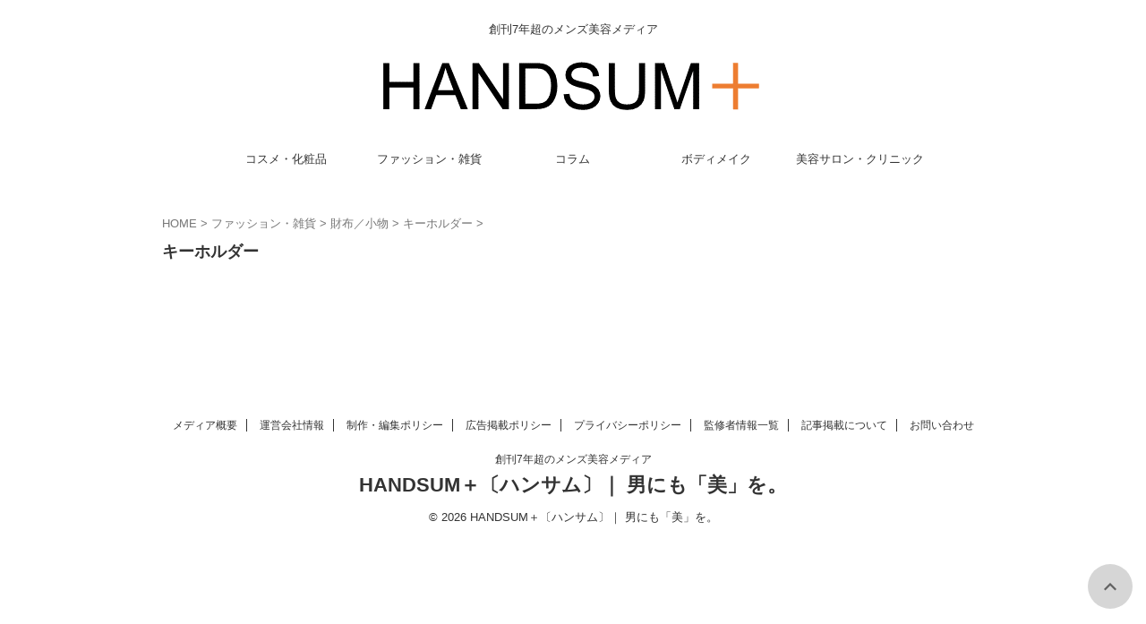

--- FILE ---
content_type: text/html; charset=UTF-8
request_url: https://hundsum-beauty.com/category/fashion/wallet-accessory/key-chain/
body_size: 26217
content:
<!DOCTYPE html>
<!--[if lt IE 7]>
<html class="ie6" lang="ja"> <![endif]-->
<!--[if IE 7]>
<html class="i7" lang="ja"> <![endif]-->
<!--[if IE 8]>
<html class="ie" lang="ja"> <![endif]-->
<!--[if gt IE 8]><!-->
<html lang="ja" class="s-navi-search-overlay ">
	<!--<![endif]-->
	<head prefix="og: http://ogp.me/ns# fb: http://ogp.me/ns/fb# article: http://ogp.me/ns/article#"><meta charset="UTF-8" ><script>if(navigator.userAgent.match(/MSIE|Internet Explorer/i)||navigator.userAgent.match(/Trident\/7\..*?rv:11/i)){var href=document.location.href;if(!href.match(/[?&]nowprocket/)){if(href.indexOf("?")==-1){if(href.indexOf("#")==-1){document.location.href=href+"?nowprocket=1"}else{document.location.href=href.replace("#","?nowprocket=1#")}}else{if(href.indexOf("#")==-1){document.location.href=href+"&nowprocket=1"}else{document.location.href=href.replace("#","&nowprocket=1#")}}}}</script><script>(()=>{class RocketLazyLoadScripts{constructor(){this.v="2.0.3",this.userEvents=["keydown","keyup","mousedown","mouseup","mousemove","mouseover","mouseenter","mouseout","mouseleave","touchmove","touchstart","touchend","touchcancel","wheel","click","dblclick","input","visibilitychange"],this.attributeEvents=["onblur","onclick","oncontextmenu","ondblclick","onfocus","onmousedown","onmouseenter","onmouseleave","onmousemove","onmouseout","onmouseover","onmouseup","onmousewheel","onscroll","onsubmit"]}async t(){this.i(),this.o(),/iP(ad|hone)/.test(navigator.userAgent)&&this.h(),this.u(),this.l(this),this.m(),this.k(this),this.p(this),this._(),await Promise.all([this.R(),this.L()]),this.lastBreath=Date.now(),this.S(this),this.P(),this.D(),this.O(),this.M(),await this.C(this.delayedScripts.normal),await this.C(this.delayedScripts.defer),await this.C(this.delayedScripts.async),this.F("domReady"),await this.T(),await this.j(),await this.I(),this.F("windowLoad"),await this.A(),window.dispatchEvent(new Event("rocket-allScriptsLoaded")),this.everythingLoaded=!0,this.lastTouchEnd&&await new Promise((t=>setTimeout(t,500-Date.now()+this.lastTouchEnd))),this.H(),this.F("all"),this.U(),this.W()}i(){this.CSPIssue=sessionStorage.getItem("rocketCSPIssue"),document.addEventListener("securitypolicyviolation",(t=>{this.CSPIssue||"script-src-elem"!==t.violatedDirective||"data"!==t.blockedURI||(this.CSPIssue=!0,sessionStorage.setItem("rocketCSPIssue",!0))}),{isRocket:!0})}o(){window.addEventListener("pageshow",(t=>{this.persisted=t.persisted,this.realWindowLoadedFired=!0}),{isRocket:!0}),window.addEventListener("pagehide",(()=>{this.onFirstUserAction=null}),{isRocket:!0})}h(){let t;function e(e){t=e}window.addEventListener("touchstart",e,{isRocket:!0}),window.addEventListener("touchend",(function i(o){Math.abs(o.changedTouches[0].pageX-t.changedTouches[0].pageX)<10&&Math.abs(o.changedTouches[0].pageY-t.changedTouches[0].pageY)<10&&o.timeStamp-t.timeStamp<200&&(o.target.dispatchEvent(new PointerEvent("click",{target:o.target,bubbles:!0,cancelable:!0,detail:1})),event.preventDefault(),window.removeEventListener("touchstart",e,{isRocket:!0}),window.removeEventListener("touchend",i,{isRocket:!0}))}),{isRocket:!0})}q(t){this.userActionTriggered||("mousemove"!==t.type||this.firstMousemoveIgnored?"keyup"===t.type||"mouseover"===t.type||"mouseout"===t.type||(this.userActionTriggered=!0,this.onFirstUserAction&&this.onFirstUserAction()):this.firstMousemoveIgnored=!0),"click"===t.type&&t.preventDefault(),this.savedUserEvents.length>0&&(t.stopPropagation(),t.stopImmediatePropagation()),"touchstart"===this.lastEvent&&"touchend"===t.type&&(this.lastTouchEnd=Date.now()),"click"===t.type&&(this.lastTouchEnd=0),this.lastEvent=t.type,this.savedUserEvents.push(t)}u(){this.savedUserEvents=[],this.userEventHandler=this.q.bind(this),this.userEvents.forEach((t=>window.addEventListener(t,this.userEventHandler,{passive:!1,isRocket:!0})))}U(){this.userEvents.forEach((t=>window.removeEventListener(t,this.userEventHandler,{passive:!1,isRocket:!0}))),this.savedUserEvents.forEach((t=>{t.target.dispatchEvent(new window[t.constructor.name](t.type,t))}))}m(){this.eventsMutationObserver=new MutationObserver((t=>{const e="return false";for(const i of t){if("attributes"===i.type){const t=i.target.getAttribute(i.attributeName);t&&t!==e&&(i.target.setAttribute("data-rocket-"+i.attributeName,t),i.target["rocket"+i.attributeName]=new Function("event",t),i.target.setAttribute(i.attributeName,e))}"childList"===i.type&&i.addedNodes.forEach((t=>{if(t.nodeType===Node.ELEMENT_NODE)for(const i of t.attributes)this.attributeEvents.includes(i.name)&&i.value&&""!==i.value&&(t.setAttribute("data-rocket-"+i.name,i.value),t["rocket"+i.name]=new Function("event",i.value),t.setAttribute(i.name,e))}))}})),this.eventsMutationObserver.observe(document,{subtree:!0,childList:!0,attributeFilter:this.attributeEvents})}H(){this.eventsMutationObserver.disconnect(),this.attributeEvents.forEach((t=>{document.querySelectorAll("[data-rocket-"+t+"]").forEach((e=>{e.setAttribute(t,e.getAttribute("data-rocket-"+t)),e.removeAttribute("data-rocket-"+t)}))}))}k(t){Object.defineProperty(HTMLElement.prototype,"onclick",{get(){return this.rocketonclick||null},set(e){this.rocketonclick=e,this.setAttribute(t.everythingLoaded?"onclick":"data-rocket-onclick","this.rocketonclick(event)")}})}S(t){function e(e,i){let o=e[i];e[i]=null,Object.defineProperty(e,i,{get:()=>o,set(s){t.everythingLoaded?o=s:e["rocket"+i]=o=s}})}e(document,"onreadystatechange"),e(window,"onload"),e(window,"onpageshow");try{Object.defineProperty(document,"readyState",{get:()=>t.rocketReadyState,set(e){t.rocketReadyState=e},configurable:!0}),document.readyState="loading"}catch(t){console.log("WPRocket DJE readyState conflict, bypassing")}}l(t){this.originalAddEventListener=EventTarget.prototype.addEventListener,this.originalRemoveEventListener=EventTarget.prototype.removeEventListener,this.savedEventListeners=[],EventTarget.prototype.addEventListener=function(e,i,o){o&&o.isRocket||!t.B(e,this)&&!t.userEvents.includes(e)||t.B(e,this)&&!t.userActionTriggered||e.startsWith("rocket-")||t.everythingLoaded?t.originalAddEventListener.call(this,e,i,o):t.savedEventListeners.push({target:this,remove:!1,type:e,func:i,options:o})},EventTarget.prototype.removeEventListener=function(e,i,o){o&&o.isRocket||!t.B(e,this)&&!t.userEvents.includes(e)||t.B(e,this)&&!t.userActionTriggered||e.startsWith("rocket-")||t.everythingLoaded?t.originalRemoveEventListener.call(this,e,i,o):t.savedEventListeners.push({target:this,remove:!0,type:e,func:i,options:o})}}F(t){"all"===t&&(EventTarget.prototype.addEventListener=this.originalAddEventListener,EventTarget.prototype.removeEventListener=this.originalRemoveEventListener),this.savedEventListeners=this.savedEventListeners.filter((e=>{let i=e.type,o=e.target||window;return"domReady"===t&&"DOMContentLoaded"!==i&&"readystatechange"!==i||("windowLoad"===t&&"load"!==i&&"readystatechange"!==i&&"pageshow"!==i||(this.B(i,o)&&(i="rocket-"+i),e.remove?o.removeEventListener(i,e.func,e.options):o.addEventListener(i,e.func,e.options),!1))}))}p(t){let e;function i(e){return t.everythingLoaded?e:e.split(" ").map((t=>"load"===t||t.startsWith("load.")?"rocket-jquery-load":t)).join(" ")}function o(o){function s(e){const s=o.fn[e];o.fn[e]=o.fn.init.prototype[e]=function(){return this[0]===window&&t.userActionTriggered&&("string"==typeof arguments[0]||arguments[0]instanceof String?arguments[0]=i(arguments[0]):"object"==typeof arguments[0]&&Object.keys(arguments[0]).forEach((t=>{const e=arguments[0][t];delete arguments[0][t],arguments[0][i(t)]=e}))),s.apply(this,arguments),this}}if(o&&o.fn&&!t.allJQueries.includes(o)){const e={DOMContentLoaded:[],"rocket-DOMContentLoaded":[]};for(const t in e)document.addEventListener(t,(()=>{e[t].forEach((t=>t()))}),{isRocket:!0});o.fn.ready=o.fn.init.prototype.ready=function(i){function s(){parseInt(o.fn.jquery)>2?setTimeout((()=>i.bind(document)(o))):i.bind(document)(o)}return t.realDomReadyFired?!t.userActionTriggered||t.fauxDomReadyFired?s():e["rocket-DOMContentLoaded"].push(s):e.DOMContentLoaded.push(s),o([])},s("on"),s("one"),s("off"),t.allJQueries.push(o)}e=o}t.allJQueries=[],o(window.jQuery),Object.defineProperty(window,"jQuery",{get:()=>e,set(t){o(t)}})}P(){const t=new Map;document.write=document.writeln=function(e){const i=document.currentScript,o=document.createRange(),s=i.parentElement;let n=t.get(i);void 0===n&&(n=i.nextSibling,t.set(i,n));const c=document.createDocumentFragment();o.setStart(c,0),c.appendChild(o.createContextualFragment(e)),s.insertBefore(c,n)}}async R(){return new Promise((t=>{this.userActionTriggered?t():this.onFirstUserAction=t}))}async L(){return new Promise((t=>{document.addEventListener("DOMContentLoaded",(()=>{this.realDomReadyFired=!0,t()}),{isRocket:!0})}))}async I(){return this.realWindowLoadedFired?Promise.resolve():new Promise((t=>{window.addEventListener("load",t,{isRocket:!0})}))}M(){this.pendingScripts=[];this.scriptsMutationObserver=new MutationObserver((t=>{for(const e of t)e.addedNodes.forEach((t=>{"SCRIPT"!==t.tagName||t.noModule||t.isWPRocket||this.pendingScripts.push({script:t,promise:new Promise((e=>{const i=()=>{const i=this.pendingScripts.findIndex((e=>e.script===t));i>=0&&this.pendingScripts.splice(i,1),e()};t.addEventListener("load",i,{isRocket:!0}),t.addEventListener("error",i,{isRocket:!0}),setTimeout(i,1e3)}))})}))})),this.scriptsMutationObserver.observe(document,{childList:!0,subtree:!0})}async j(){await this.J(),this.pendingScripts.length?(await this.pendingScripts[0].promise,await this.j()):this.scriptsMutationObserver.disconnect()}D(){this.delayedScripts={normal:[],async:[],defer:[]},document.querySelectorAll("script[type$=rocketlazyloadscript]").forEach((t=>{t.hasAttribute("data-rocket-src")?t.hasAttribute("async")&&!1!==t.async?this.delayedScripts.async.push(t):t.hasAttribute("defer")&&!1!==t.defer||"module"===t.getAttribute("data-rocket-type")?this.delayedScripts.defer.push(t):this.delayedScripts.normal.push(t):this.delayedScripts.normal.push(t)}))}async _(){await this.L();let t=[];document.querySelectorAll("script[type$=rocketlazyloadscript][data-rocket-src]").forEach((e=>{let i=e.getAttribute("data-rocket-src");if(i&&!i.startsWith("data:")){i.startsWith("//")&&(i=location.protocol+i);try{const o=new URL(i).origin;o!==location.origin&&t.push({src:o,crossOrigin:e.crossOrigin||"module"===e.getAttribute("data-rocket-type")})}catch(t){}}})),t=[...new Map(t.map((t=>[JSON.stringify(t),t]))).values()],this.N(t,"preconnect")}async $(t){if(await this.G(),!0!==t.noModule||!("noModule"in HTMLScriptElement.prototype))return new Promise((e=>{let i;function o(){(i||t).setAttribute("data-rocket-status","executed"),e()}try{if(navigator.userAgent.includes("Firefox/")||""===navigator.vendor||this.CSPIssue)i=document.createElement("script"),[...t.attributes].forEach((t=>{let e=t.nodeName;"type"!==e&&("data-rocket-type"===e&&(e="type"),"data-rocket-src"===e&&(e="src"),i.setAttribute(e,t.nodeValue))})),t.text&&(i.text=t.text),t.nonce&&(i.nonce=t.nonce),i.hasAttribute("src")?(i.addEventListener("load",o,{isRocket:!0}),i.addEventListener("error",(()=>{i.setAttribute("data-rocket-status","failed-network"),e()}),{isRocket:!0}),setTimeout((()=>{i.isConnected||e()}),1)):(i.text=t.text,o()),i.isWPRocket=!0,t.parentNode.replaceChild(i,t);else{const i=t.getAttribute("data-rocket-type"),s=t.getAttribute("data-rocket-src");i?(t.type=i,t.removeAttribute("data-rocket-type")):t.removeAttribute("type"),t.addEventListener("load",o,{isRocket:!0}),t.addEventListener("error",(i=>{this.CSPIssue&&i.target.src.startsWith("data:")?(console.log("WPRocket: CSP fallback activated"),t.removeAttribute("src"),this.$(t).then(e)):(t.setAttribute("data-rocket-status","failed-network"),e())}),{isRocket:!0}),s?(t.fetchPriority="high",t.removeAttribute("data-rocket-src"),t.src=s):t.src="data:text/javascript;base64,"+window.btoa(unescape(encodeURIComponent(t.text)))}}catch(i){t.setAttribute("data-rocket-status","failed-transform"),e()}}));t.setAttribute("data-rocket-status","skipped")}async C(t){const e=t.shift();return e?(e.isConnected&&await this.$(e),this.C(t)):Promise.resolve()}O(){this.N([...this.delayedScripts.normal,...this.delayedScripts.defer,...this.delayedScripts.async],"preload")}N(t,e){this.trash=this.trash||[];let i=!0;var o=document.createDocumentFragment();t.forEach((t=>{const s=t.getAttribute&&t.getAttribute("data-rocket-src")||t.src;if(s&&!s.startsWith("data:")){const n=document.createElement("link");n.href=s,n.rel=e,"preconnect"!==e&&(n.as="script",n.fetchPriority=i?"high":"low"),t.getAttribute&&"module"===t.getAttribute("data-rocket-type")&&(n.crossOrigin=!0),t.crossOrigin&&(n.crossOrigin=t.crossOrigin),t.integrity&&(n.integrity=t.integrity),t.nonce&&(n.nonce=t.nonce),o.appendChild(n),this.trash.push(n),i=!1}})),document.head.appendChild(o)}W(){this.trash.forEach((t=>t.remove()))}async T(){try{document.readyState="interactive"}catch(t){}this.fauxDomReadyFired=!0;try{await this.G(),document.dispatchEvent(new Event("rocket-readystatechange")),await this.G(),document.rocketonreadystatechange&&document.rocketonreadystatechange(),await this.G(),document.dispatchEvent(new Event("rocket-DOMContentLoaded")),await this.G(),window.dispatchEvent(new Event("rocket-DOMContentLoaded"))}catch(t){console.error(t)}}async A(){try{document.readyState="complete"}catch(t){}try{await this.G(),document.dispatchEvent(new Event("rocket-readystatechange")),await this.G(),document.rocketonreadystatechange&&document.rocketonreadystatechange(),await this.G(),window.dispatchEvent(new Event("rocket-load")),await this.G(),window.rocketonload&&window.rocketonload(),await this.G(),this.allJQueries.forEach((t=>t(window).trigger("rocket-jquery-load"))),await this.G();const t=new Event("rocket-pageshow");t.persisted=this.persisted,window.dispatchEvent(t),await this.G(),window.rocketonpageshow&&window.rocketonpageshow({persisted:this.persisted})}catch(t){console.error(t)}}async G(){Date.now()-this.lastBreath>45&&(await this.J(),this.lastBreath=Date.now())}async J(){return document.hidden?new Promise((t=>setTimeout(t))):new Promise((t=>requestAnimationFrame(t)))}B(t,e){return e===document&&"readystatechange"===t||(e===document&&"DOMContentLoaded"===t||(e===window&&"DOMContentLoaded"===t||(e===window&&"load"===t||e===window&&"pageshow"===t)))}static run(){(new RocketLazyLoadScripts).t()}}RocketLazyLoadScripts.run()})();</script>
		
	<!-- Global site tag (gtag.js) - Google Analytics -->
	<script type="rocketlazyloadscript" async data-rocket-src="https://www.googletagmanager.com/gtag/js?id=G-68C7H1QFWX"></script>
	<script type="rocketlazyloadscript">
	  window.dataLayer = window.dataLayer || [];
	  function gtag(){dataLayer.push(arguments);}
	  gtag('js', new Date());

	  gtag('config', 'G-68C7H1QFWX');
	</script>
			
		<meta name="viewport" content="width=device-width,initial-scale=1.0,user-scalable=no,viewport-fit=cover">
		<meta name="format-detection" content="telephone=no" >
		<meta name="referrer" content="no-referrer-when-downgrade"/>

		
		<link rel="alternate" type="application/rss+xml" title="HANDSUM＋〔ハンサム〕｜ 男にも「美」を。 RSS Feed" href="https://hundsum-beauty.com/feed/" />
		<link rel="pingback" href="https://hundsum-beauty.com/xmlrpc.php" >
		<!--[if lt IE 9]>
		<script src="https://hundsum-beauty.com/wp-content/themes/affinger/js/html5shiv.js"></script>
		<![endif]-->
				<meta name='robots' content='max-image-preview:large' />
<title>キーホルダー - HANDSUM＋〔ハンサム〕｜ 男にも「美」を。</title>
<link crossorigin data-rocket-preload as="font" href="https://hundsum-beauty.com/wp-content/themes/affinger/st_svg/fonts/stsvg.ttf?e9lchi" rel="preload">
<style id="wpr-usedcss">img.emoji{display:inline!important;border:none!important;box-shadow:none!important;height:1em!important;width:1em!important;margin:0 .07em!important;vertical-align:-.1em!important;background:0 0!important;padding:0!important}:where(.wp-block-button__link){border-radius:9999px;box-shadow:none;padding:calc(.667em + 2px) calc(1.333em + 2px);text-decoration:none}:where(.wp-block-calendar table:not(.has-background) th){background:#ddd}:where(.wp-block-columns){margin-bottom:1.75em}:where(.wp-block-columns.has-background){padding:1.25em 2.375em}:where(.wp-block-post-comments input[type=submit]){border:none}:where(.wp-block-cover-image:not(.has-text-color)),:where(.wp-block-cover:not(.has-text-color)){color:#fff}:where(.wp-block-cover-image.is-light:not(.has-text-color)),:where(.wp-block-cover.is-light:not(.has-text-color)){color:#000}:where(.wp-block-file){margin-bottom:1.5em}:where(.wp-block-file__button){border-radius:2em;display:inline-block;padding:.5em 1em}:where(.wp-block-file__button):is(a):active,:where(.wp-block-file__button):is(a):focus,:where(.wp-block-file__button):is(a):hover,:where(.wp-block-file__button):is(a):visited{box-shadow:none;color:#fff;opacity:.85;text-decoration:none}:where(.wp-block-latest-comments:not([style*=line-height] .wp-block-latest-comments__comment)){line-height:1.1}:where(.wp-block-latest-comments:not([style*=line-height] .wp-block-latest-comments__comment-excerpt p)){line-height:1.8}ol,ul{box-sizing:border-box}:where(.wp-block-navigation.has-background .wp-block-navigation-item a:not(.wp-element-button)),:where(.wp-block-navigation.has-background .wp-block-navigation-submenu a:not(.wp-element-button)){padding:.5em 1em}:where(.wp-block-navigation .wp-block-navigation__submenu-container .wp-block-navigation-item a:not(.wp-element-button)),:where(.wp-block-navigation .wp-block-navigation__submenu-container .wp-block-navigation-submenu a:not(.wp-element-button)),:where(.wp-block-navigation .wp-block-navigation__submenu-container .wp-block-navigation-submenu button.wp-block-navigation-item__content),:where(.wp-block-navigation .wp-block-navigation__submenu-container .wp-block-pages-list__item button.wp-block-navigation-item__content){padding:.5em 1em}:where(p.has-text-color:not(.has-link-color)) a{color:inherit}:where(.wp-block-post-excerpt){margin-bottom:var(--wp--style--block-gap);margin-top:var(--wp--style--block-gap)}:where(.wp-block-preformatted.has-background){padding:1.25em 2.375em}:where(.wp-block-pullquote){margin:0 0 1em}:where(.wp-block-search__button){border:1px solid #ccc;padding:6px 10px}:where(.wp-block-search__button-inside .wp-block-search__inside-wrapper){border:1px solid #949494;box-sizing:border-box;padding:4px}:where(.wp-block-search__button-inside .wp-block-search__inside-wrapper) .wp-block-search__input{border:none;border-radius:0;padding:0 4px}:where(.wp-block-search__button-inside .wp-block-search__inside-wrapper) .wp-block-search__input:focus{outline:0}:where(.wp-block-search__button-inside .wp-block-search__inside-wrapper) :where(.wp-block-search__button){padding:4px 8px}:where(.wp-block-term-description){margin-bottom:var(--wp--style--block-gap);margin-top:var(--wp--style--block-gap)}:where(pre.wp-block-verse){font-family:inherit}.entry-content{counter-reset:footnotes}:root{--wp--preset--font-size--normal:16px;--wp--preset--font-size--huge:42px}html :where(.has-border-color){border-style:solid}html :where([style*=border-top-color]){border-top-style:solid}html :where([style*=border-right-color]){border-right-style:solid}html :where([style*=border-bottom-color]){border-bottom-style:solid}html :where([style*=border-left-color]){border-left-style:solid}html :where([style*=border-width]){border-style:solid}html :where([style*=border-top-width]){border-top-style:solid}html :where([style*=border-right-width]){border-right-style:solid}html :where([style*=border-bottom-width]){border-bottom-style:solid}html :where([style*=border-left-width]){border-left-style:solid}html :where(img[class*=wp-image-]){height:auto;max-width:100%}:where(figure){margin:0 0 1em}html :where(.is-position-sticky){--wp-admin--admin-bar--position-offset:var(--wp-admin--admin-bar--height,0px)}@media screen and (max-width:600px){html :where(.is-position-sticky){--wp-admin--admin-bar--position-offset:0px}}body{--wp--preset--color--black:#000000;--wp--preset--color--cyan-bluish-gray:#abb8c3;--wp--preset--color--white:#ffffff;--wp--preset--color--pale-pink:#f78da7;--wp--preset--color--vivid-red:#cf2e2e;--wp--preset--color--luminous-vivid-orange:#ff6900;--wp--preset--color--luminous-vivid-amber:#fcb900;--wp--preset--color--light-green-cyan:#eefaff;--wp--preset--color--vivid-green-cyan:#00d084;--wp--preset--color--pale-cyan-blue:#8ed1fc;--wp--preset--color--vivid-cyan-blue:#0693e3;--wp--preset--color--vivid-purple:#9b51e0;--wp--preset--color--soft-red:#e92f3d;--wp--preset--color--light-grayish-red:#fdf0f2;--wp--preset--color--vivid-yellow:#ffc107;--wp--preset--color--very-pale-yellow:#fffde7;--wp--preset--color--very-light-gray:#fafafa;--wp--preset--color--very-dark-gray:#313131;--wp--preset--color--original-color-a:#43a047;--wp--preset--color--original-color-b:#795548;--wp--preset--color--original-color-c:#ec407a;--wp--preset--color--original-color-d:#9e9d24;--wp--preset--gradient--vivid-cyan-blue-to-vivid-purple:linear-gradient(135deg,rgba(6, 147, 227, 1) 0%,rgb(155, 81, 224) 100%);--wp--preset--gradient--light-green-cyan-to-vivid-green-cyan:linear-gradient(135deg,rgb(122, 220, 180) 0%,rgb(0, 208, 130) 100%);--wp--preset--gradient--luminous-vivid-amber-to-luminous-vivid-orange:linear-gradient(135deg,rgba(252, 185, 0, 1) 0%,rgba(255, 105, 0, 1) 100%);--wp--preset--gradient--luminous-vivid-orange-to-vivid-red:linear-gradient(135deg,rgba(255, 105, 0, 1) 0%,rgb(207, 46, 46) 100%);--wp--preset--gradient--very-light-gray-to-cyan-bluish-gray:linear-gradient(135deg,rgb(238, 238, 238) 0%,rgb(169, 184, 195) 100%);--wp--preset--gradient--cool-to-warm-spectrum:linear-gradient(135deg,rgb(74, 234, 220) 0%,rgb(151, 120, 209) 20%,rgb(207, 42, 186) 40%,rgb(238, 44, 130) 60%,rgb(251, 105, 98) 80%,rgb(254, 248, 76) 100%);--wp--preset--gradient--blush-light-purple:linear-gradient(135deg,rgb(255, 206, 236) 0%,rgb(152, 150, 240) 100%);--wp--preset--gradient--blush-bordeaux:linear-gradient(135deg,rgb(254, 205, 165) 0%,rgb(254, 45, 45) 50%,rgb(107, 0, 62) 100%);--wp--preset--gradient--luminous-dusk:linear-gradient(135deg,rgb(255, 203, 112) 0%,rgb(199, 81, 192) 50%,rgb(65, 88, 208) 100%);--wp--preset--gradient--pale-ocean:linear-gradient(135deg,rgb(255, 245, 203) 0%,rgb(182, 227, 212) 50%,rgb(51, 167, 181) 100%);--wp--preset--gradient--electric-grass:linear-gradient(135deg,rgb(202, 248, 128) 0%,rgb(113, 206, 126) 100%);--wp--preset--gradient--midnight:linear-gradient(135deg,rgb(2, 3, 129) 0%,rgb(40, 116, 252) 100%);--wp--preset--font-size--small:.8em;--wp--preset--font-size--medium:20px;--wp--preset--font-size--large:1.5em;--wp--preset--font-size--x-large:42px;--wp--preset--font-size--st-regular:1em;--wp--preset--font-size--huge:3em;--wp--preset--spacing--20:0.44rem;--wp--preset--spacing--30:0.67rem;--wp--preset--spacing--40:1rem;--wp--preset--spacing--50:1.5rem;--wp--preset--spacing--60:2.25rem;--wp--preset--spacing--70:3.38rem;--wp--preset--spacing--80:5.06rem;--wp--preset--shadow--natural:6px 6px 9px rgba(0, 0, 0, .2);--wp--preset--shadow--deep:12px 12px 50px rgba(0, 0, 0, .4);--wp--preset--shadow--sharp:6px 6px 0px rgba(0, 0, 0, .2);--wp--preset--shadow--outlined:6px 6px 0px -3px rgba(255, 255, 255, 1),6px 6px rgba(0, 0, 0, 1);--wp--preset--shadow--crisp:6px 6px 0px rgba(0, 0, 0, 1)}:where(.is-layout-flex){gap:.5em}:where(.is-layout-grid){gap:.5em}:where(.wp-block-post-template.is-layout-flex){gap:1.25em}:where(.wp-block-post-template.is-layout-grid){gap:1.25em}:where(.wp-block-columns.is-layout-flex){gap:2em}:where(.wp-block-columns.is-layout-grid){gap:2em}html{font-family:sans-serif;-ms-text-size-adjust:100%;-webkit-text-size-adjust:100%}body{margin:0}article,aside,footer,header,main,nav{display:block}canvas,progress,video{display:inline-block;vertical-align:baseline}[hidden],template{display:none}a{background:0 0}a:active,a:hover{outline:0}h1{font-size:2em;margin:.67em 0}small{font-size:80%}img{border:0}svg:not(:root){overflow:hidden}code{font-family:monospace;font-size:1em}button,input,optgroup,select,textarea{color:inherit;font:inherit;margin:0}button{overflow:visible}button,select{text-transform:none}button,html input[type=button],input[type=reset],input[type=submit]{-webkit-appearance:button;cursor:pointer}button[disabled],html input[disabled]{cursor:default}button::-moz-focus-inner,input::-moz-focus-inner{border:0;padding:0}input{line-height:normal}input[type=checkbox],input[type=radio]{box-sizing:border-box;padding:0}input[type=number]::-webkit-inner-spin-button,input[type=number]::-webkit-outer-spin-button{height:auto}input[type=search]{-webkit-appearance:textfield;-moz-box-sizing:content-box;-webkit-box-sizing:content-box;box-sizing:content-box}input[type=search]::-webkit-search-cancel-button,input[type=search]::-webkit-search-decoration{-webkit-appearance:none}fieldset{border:1px solid silver;margin:0 2px;padding:.35em .625em .75em}textarea{overflow:auto}optgroup{font-weight:700}table{border-collapse:collapse;border-spacing:0}td{padding:0}@font-face{font-family:stsvg;src:url('https://hundsum-beauty.com/wp-content/themes/affinger/st_svg/fonts/stsvg.eot?e9lchi');src:url('https://hundsum-beauty.com/wp-content/themes/affinger/st_svg/fonts/stsvg.eot?e9lchi#iefix') format('embedded-opentype'),url('https://hundsum-beauty.com/wp-content/themes/affinger/st_svg/fonts/stsvg.ttf?e9lchi') format('truetype'),url('https://hundsum-beauty.com/wp-content/themes/affinger/st_svg/fonts/stsvg.woff?e9lchi') format('woff'),url('https://hundsum-beauty.com/wp-content/themes/affinger/st_svg/fonts/stsvg.svg?e9lchi#stsvg') format('svg');font-weight:400;font-style:normal;font-display:swap}[class*=" st-svg-"],[class^=st-svg-]{font-family:stsvg;speak:none;font-style:normal;font-weight:400;font-variant:normal;text-transform:none;line-height:1;-webkit-font-smoothing:antialiased;-moz-osx-font-smoothing:grayscale}#search .st-fa{font-family:stsvg}.st-svg-angle-down:before{content:"\f107"}.st-svg-angle-right:before{content:"\f105"}.st-svg-angle-up:before{content:"\f106"}.st-svg-search_s:before{content:"\e91f"}.st-svg-menu_thin:before{content:"\e90b"}.slick-slider{position:relative;display:block;box-sizing:border-box;-webkit-user-select:none;-moz-user-select:none;-ms-user-select:none;user-select:none;-webkit-touch-callout:none;-khtml-user-select:none;-ms-touch-action:pan-y;touch-action:pan-y;-webkit-tap-highlight-color:transparent}.slick-slide{display:none;float:left;height:100%;min-height:1px}.slick-slide img{display:block}.slick-slide.slick-loading img{display:none}.slick-initialized .slick-slide{display:block}.slick-loading .slick-slide{visibility:hidden}.slick-vertical .slick-slide{display:block;height:auto;border:1px solid transparent}.slick-arrow.slick-hidden{display:none}.slick-dotted.slick-slider{margin-bottom:30px}.slick-dots{position:absolute;bottom:-25px;display:block;width:100%;padding:0;margin:0;list-style:none;text-align:center}.slick-dots li{position:relative;display:inline-block;width:20px;height:20px;margin:0 5px;padding:0;cursor:pointer}.slick-dots li button{font-size:0;line-height:0;display:block;width:20px;height:20px;padding:5px;cursor:pointer;color:transparent;border:0;outline:0;background:0 0}.slick-dots li button:focus,.slick-dots li button:hover{outline:0}.slick-dots li button:focus:before,.slick-dots li button:hover:before{opacity:1}.slick-dots li button:before{font-family:slick;font-size:6px;line-height:20px;position:absolute;top:0;left:0;width:20px;height:20px;content:'•';text-align:center;opacity:.25;color:#000;-webkit-font-smoothing:antialiased;-moz-osx-font-smoothing:grayscale}.slick-dots li.slick-active button:before{opacity:.75;color:#000}*{font-family:-apple-system,BlinkMacSystemFont,"Segoe UI","Helvetica Neue","Hiragino Kaku Gothic ProN","メイリオ",meiryo,sans-serif;margin:0;padding:0}main{color:#333}p:empty{display:none}article,aside,canvas,footer,header,main,nav{display:block}body,html{height:100%}body{min-width:320px;word-wrap:break-word;background-color:#fff;counter-reset:stcnt imgcountcnt ranknumber-h2 ranknumber-h3 ranknumber-h4}.entry-content>div{margin-bottom:20px}.entry-content{margin-bottom:20px}.single .entry-content{padding-top:10px}body.is-content-empty .entry-content{margin-bottom:0}*>p:last-child{margin-bottom:0}@media screen and (-webkit-min-device-pixel-ratio:0){h1,h3{font-weight:700}input[type=radio]{opacity:1}input[type=radio]+label{display:inline;padding:inherit}.is-style-st-paragraph-kaiwa-b::before,.is-style-st-paragraph-kaiwa::before{image-rendering:-webkit-optimize-contrast;image-rendering:crisp-edges}}.post::after{content:"";clear:both;display:block}a,nav li{transition:all .5s}a{color:#4682b4}a:hover{color:#b22222}.entry-content a img{transition:all .5s}.entry-content .down a img:hover{margin-bottom:-5px;padding-top:5px}.entry-content a img:hover{opacity:.8}img:not(.size-st_header_slider),object,video{max-width:100%;height:auto;border:none;vertical-align:bottom;box-sizing:border-box}img[width="1"]{position:absolute;overflow:hidden;clip:rect(0 0 0 0);-webkit-clip-path:inset(50%);clip-path:inset(50%);margin:-1px;padding:0;width:1px;height:1px;border:0;white-space:nowrap}iframe{max-width:100%}.sitename img{max-width:300px;margin:0 auto}.smanone{display:none}.clearfix{zoom:1}.clearfix::after{content:"";display:block;clear:both}code{color:#333;padding:2px 4px;background:#eee;margin:0 2px;border-radius:2px;font-size:.95em}code{font-family:SFMono-Regular,Consolas,"Liberation Mono",Menlo,Courier,monospace!important}.clear{clear:both}#side aside .slick-dots li,.slick-dots li{width:10px;height:10px}.slick-slide a:focus,.slick-slide:focus{outline:0}.slick-slider,.slider{visibility:hidden;margin-bottom:30px}.slick-initialized{visibility:visible}.slick-slider.slick-dotted{padding-bottom:25px;margin-bottom:20px}.slider.slick-slider .slick-dots{display:none!important}.slider.slick-slider.slick-dotted .slick-dots{bottom:0;display:block!important;margin:0;padding:0;left:0}.post ol li,.post ul li,p{font-size:18px;line-height:30px}.entry-title:not([class^=is-style-st-heading-custom-]):not([class*=" is-style-st-heading-custom-"]):not(.st-css-no2),.post .entry-title:not([class^=is-style-st-heading-custom-]):not([class*=" is-style-st-heading-custom-"]):not(.st-css-no2){font-size:22px;line-height:35px}.archive .post .entry-title:not([class^=is-style-st-heading-custom-]):not([class*=" is-style-st-heading-custom-"]):not(.st-css-no2){margin-bottom:20px}h1{margin:0}.h2modoki{font-size:20px;line-height:27px;color:#333}.post h3:not([class^=is-style-st-heading-custom-]):not([class*=" is-style-st-heading-custom-"]):not(.st-css-no2):not(.rankh3):not(.post-card-title):not(#reply-title){font-size:19px;line-height:27px}p{margin-bottom:20px}header h1{margin-top:0}header .descr.sitenametop,header .sitename.sitenametop{margin-bottom:5px;padding-top:5px}header #st-mobile-logo .descr.sitenametop,header #st-mobile-logo .sitename.sitenametop{padding-top:0}#headbox img.sitename-bottom{margin-bottom:5px}header .sitename{font-size:20px;line-height:1.3;padding:0;margin:0;word-break:break-all}header .sitename a{color:#333;text-decoration:none;font-weight:700}header h1{font-size:12px;font-weight:400}header .descr{font-size:13px;font-weight:400;line-height:1.3;padding:0;margin:0;word-break:break-all}.entry-title:not([class^=is-style-st-heading-custom-]):not([class*=" is-style-st-heading-custom-"]):not(.st-css-no2),.post .entry-title:not([class^=is-style-st-heading-custom-]):not([class*=" is-style-st-heading-custom-"]):not(.st-css-no2){color:#333;padding-top:10px;margin-bottom:10px;font-weight:700}.entry-title:not([class^=is-style-st-heading-custom-]):not([class*=" is-style-st-heading-custom-"]):not(.st-css-no2) a:hover{text-decoration:underline}.entry-title:not([class^=is-style-st-heading-custom-]):not([class*=" is-style-st-heading-custom-"]):not(.st-css-no2) a{color:#333;text-decoration:none}h1:not(.entry-title):not([class^=is-style-st-heading-custom-]):not([class*=" is-style-st-heading-custom-"]):not(.st-css-no2){margin:0;padding:0}.h2modoki{background:#f3f3f3;color:#1a1a1a;margin:20px 0;padding-top:10px;padding-right:20px;padding-bottom:10px;padding-left:20px;border-top:1px solid #ccc;border-bottom:1px solid #ccc}.post h3:not([class^=is-style-st-heading-custom-]):not([class*=" is-style-st-heading-custom-"]):not(.st-css-no2):not(.rankh3):not(.post-card-title):not(#reply-title){background:#f3f3f3;color:#1a1a1a;margin:20px 0;padding-top:10px;padding-right:20px;padding-bottom:10px;padding-left:20px;border-top:1px solid #ccc;border-bottom:1px solid #ccc}h3:not([class^=is-style-st-heading-custom-]):not([class*=" is-style-st-heading-custom-"]):not(.st-css-no2) a{color:#333;text-decoration:none}dd h3:not([class^=is-style-st-heading-custom-]):not([class*=" is-style-st-heading-custom-"]):not(.st-css-no2){line-height:20px}.h2modoki{font-weight:700}#side aside>div>div{margin-bottom:10px}#side aside>div:last-child{margin-bottom:0}#content{position:relative}.st-star{color:#ffb400;font-size:15px}footer #st-footer-logo-wrapper{display:flex;align-items:center;flex-direction:column}#st-text-logo{word-break:break-all}#footer .footerlogo{font-size:22px;line-height:30px;font-weight:700}#footer #st-text-logo p{font-size:12px}.st-text-logo-top{margin-bottom:5px}.st-text-logo-bottom,.st-text-logo-bottom:last-child{margin-bottom:10px}#footer .footer-description{line-height:1.5em}#footer .footerlogo img{max-width:300px;margin:0 auto 10px;text-align:center}#footer a{text-decoration:none;color:#212121}#footer a:hover{color:#b22222}#footer .copy{font-size:12px;color:#999;line-height:18px;padding:20px 10px 0}#footer .copy a{font-size:12px;color:#999;line-height:18px}#headbox-bg{width:100%;box-sizing:border-box}.st-widgets-box>*{margin-bottom:20px}.st-widgets-box{margin-bottom:20px}dd h3:not([class^=is-style-st-heading-custom-]):not([class*=" is-style-st-heading-custom-"]):not(.st-css-no2) a{color:#333;text-decoration:none;padding:0}#side aside ul li{list-style-type:none;margin:0;padding:0}#side aside ul li ul li{list-style-type:none;margin:0}#side aside .sub-menu{padding-left:10px}#side aside .st-pagelists ul{padding:0}#side aside .st-pagelists .sub-menu{padding:0}#side aside .st-pagelists .st-fa{margin-right:5px}#side aside .st-pagelists ul li{border-top:1px solid #ccc;border-left:1px solid #ccc;border-right:1px solid #ccc}#side aside .st-pagelists ul li:last-child{border-bottom:1px solid #ccc}#side aside .st-pagelists ul .sub-menu li:first-child{border-top:1px solid #ccc}#side aside .st-pagelists ul .sub-menu .sub-menu li{border:none;padding-left:15px}#side aside .st-pagelists ul li a{display:-webkit-box;display:-webkit-flex;display:-ms-flexbox;display:flex;-webkit-box-pack:start;-webkit-justify-content:flex-start;-ms-flex-pack:start;justify-content:flex-start;-webkit-box-align:center;-webkit-align-items:center;-ms-flex-align:center;align-items:center}#side aside .st-pagelists ul li a{text-decoration:none;padding:10px 15px;color:#333;width:100%;box-sizing:border-box;background:#ccc;background:-webkit-linear-gradient(#fff 0,#f3f3f3 100%);background:linear-gradient(#fff 0,#f3f3f3 100%)}#side aside .st-pagelists .sub-menu a,#side aside .st-pagelists .sub-menu li:has(ul):last-child a{text-decoration:none;background:0 0;color:#333;margin-bottom:0;border-bottom:1px solid #ccc;font-weight:400}#side aside .st-pagelists .sub-menu a:hover{color:red}#side aside .st-pagelists .sub-menu .sub-menu a{text-decoration:none;padding:10px 10px 10px 15px;background:0 0;background-repeat:no-repeat;background-position:left center;color:#333;border:none;margin-bottom:0}#side aside .st-pagelists .sub-menu .sub-menu a:hover{color:red}#side aside .st-pagelists .sub-menu li:last-child a{border-bottom:none}#side aside .st-pagelists .sub-menu>li:last-child:has(> ul) li a{border-bottom:none}#side aside .st-pagelists .sub-menu a{border-bottom-color:#eee}#side aside .st-pagelists ul li:not(.sub-menu){border-color:#eee}.post table{box-sizing:border-box;border-top:1px solid #d4d4d4;border-right:1px solid #d4d4d4;margin-bottom:20px;width:100%;max-width:100%}table>tr>td{background-color:#fafafa}@media all and (-ms-high-contrast:active),(-ms-high-contrast:none){.post table{table-layout:fixed}}table tr td{padding:10px;border-bottom-width:1px;border-left-width:1px;border-bottom-style:solid;border-left-style:solid;border-bottom-color:#d4d4d4;border-left-color:#d4d4d4;vertical-align:top;box-sizing:border-box;word-break:break-word;border-right:none;border-top:none}.post table tr td,.post table tr td p{font-size:15px;line-height:24px;font-weight:400}table tr td>:last-child{margin-bottom:0}#main .post table{border-top-width:1px;border-right-width:1px;border-top-style:solid;border-right-style:solid;border-top-color:#d4d4d4;border-right-color:#d4d4d4;color:#333}main ol,main ul{padding-left:1em;margin-bottom:20px;margin-left:1em}main ol ol,main ol ul,main ul ol,main ul ul{margin-bottom:0;padding-top:5px}main ol li,main ul li{padding-top:.25em;padding-bottom:.25em;line-height:1.5em!important}ul li{text-align:left}.post ul:not(.toc_list):not(.st_toc_list):not(.children):not(.slick-dots):not(.st-pvm-nav-list){list-style-type:disc}.post ol{list-style-type:decimal}main{counter-reset:stcnt!important}.st-mybtn a{transition:all .5s}.st-mybtn a:hover{opacity:.8}.st-mybtn{box-sizing:border-box;margin-left:auto;margin-right:auto;display:table}.st-mybtn:not(.st-mybtn-noborder){border:1px solid #ccc}.st-mybtn a{padding:.7em 1.5em;text-align:center;box-sizing:border-box;display:flex;width:100%;height:100%;text-decoration:none;justify-content:center;align-items:center}.st-mybtn .st-fa:not(.st-svg-after){margin-right:10px}.st-mybtn i:not(.st-svg-after):not(.fa-after){margin-right:7px}input:not(.st-form-nowide):not([type=checkbox]):not([type=radio]):not([type=submit]):not([type=image]),select,textarea{box-sizing:border-box;width:100%}input:not([type=checkbox]):not([type=radio]):not([type=submit]),select,textarea{padding:5px}select{padding:10px;border:none;border-radius:2px}.post input:not(.st-tab-label):not([type=image]),.post textarea{border-radius:3px;border:1px solid #ccc}#searchform input:not(.st-tab-label):not([type=image]){border-radius:0}.post input:not(.st-tab-label):not([type=image]){padding:7px 15px;margin:5px auto}.post #search input{border:none}.st-ac-box{padding:10px 10px 0;box-sizing:border-box}nav li a:hover{text-decoration:underline}#s-navi{margin:0 -10px}#s-navi ul.sub-menu{display:none}#s-navi dl.acordion p{margin:0}#s-navi dl.acordion{margin:0;box-sizing:border-box;width:100%}#s-navi dt.trigger{display:-webkit-box;display:-webkit-flex;display:-ms-flexbox;display:flex;-webkit-box-pack:start;-webkit-justify-content:flex-start;-ms-flex-pack:start;justify-content:flex-start;-webkit-box-align:center;-webkit-align-items:center;-ms-flex-align:center;align-items:center;cursor:pointer;height:48px;overflow:hidden}.s-navi-active #s-navi-overlay{position:absolute;top:0;right:0;bottom:0;left:0;background:rgba(0,0,0,.75);z-index:100003;transition:background .3s}#st-mobile-logo{padding:0 10px;box-sizing:border-box;text-align:left;line-height:20px;font-size:16px;-webkit-box-ordinal-group:3;-webkit-order:2;-ms-flex-order:2;order:2;-webkit-box-flex:1;-webkit-flex-grow:1;-ms-flex-positive:1;flex-grow:1;display:flex;align-items:center;flex-direction:column}header h1#st-mobile-logo,header p#st-mobile-logo{font-weight:700}#st-mobile-logo h1,#st-mobile-logo p{width:100%;box-sizing:border-box}#st-mobile-logo a{text-decoration:none;color:#333;box-sizing:border-box}#st-mobile-logo img{width:auto;box-sizing:border-box}#st-mobile-logo img{max-height:48px}#s-navi dt.trigger .acordion_button{max-width:20%;order:1;flex-grow:0}#s-navi dt.trigger .acordion_button_search{order:4}#s-navi dt.trigger .op{font-family:"メイリオ",Meiryo,"ヒラギノ角ゴ Pro W3","Hiragino Kaku Gothic Pro","ＭＳ Ｐゴシック",sans-serif;color:#333;font-size:25px;display:flex;justify-content:center;align-items:center;height:48px;overflow:hidden;width:52px;box-sizing:border-box}#s-navi dt.trigger .op .st-fa{display:flex;flex-direction:column;justify-content:center;align-items:center}.s-navi-active .st-svg-menu_thin::before{content:"\e90c"}.s-navi-search-active #s-navi dt.trigger .acordion_button_search .op-search-close_thin::before{font-family:stsvg!important;font-style:normal;font-weight:400;font-variant:normal;text-transform:none;line-height:1;-webkit-font-smoothing:antialiased;-moz-osx-font-smoothing:grayscale}.s-navi-search-active #s-navi dt.trigger .acordion_button_search .op-search-close_thin::before{content:"\e90c"}.s-navi-search-overlay.s-navi-search-active #s-navi dt.trigger .acordion_button_search{z-index:100002}#s-navi::after{content:"";display:block;clear:both;margin-bottom:0}#s-navi dd.acordion_search,#s-navi dd.acordion_tree{box-sizing:border-box;text-align:left;position:fixed;top:0;transition:all .3s;height:100vh;max-height:100vh;-webkit-overflow-scrolling:touch}#s-navi dd.acordion_tree{width:250px;z-index:10000}.s-navi-search-overlay #s-navi dd.acordion_search{display:flex;flex-direction:column;padding:48px 0;width:100%;z-index:-1;pointer-events:none;opacity:0;transition:none}@media only screen and (max-width:959px) and (min-width:600px){.s-navi-search-overlay #s-navi dd.acordion_search{padding:58px 0}}#s-navi dd.acordion_tree{left:-250px}#s-navi dd.acordion_search .acordion_search_content,#s-navi dd.acordion_tree .acordion_tree_content{box-sizing:border-box;overflow:auto;-webkit-overflow-scrolling:touch}#s-navi dd.acordion_tree .acordion_tree_content{padding-top:10px}#s-navi dd.acordion_search .acordion_search_content{padding:10px 10px 0;font-size:15px}.s-navi-search-overlay #s-navi dd.acordion_search .acordion_search_content{display:flex;flex-direction:column;padding:10px 20px}.s-navi-search-overlay #s-navi dd.acordion_search .acordion_search_content::after,.s-navi-search-overlay #s-navi dd.acordion_search .acordion_search_content::before{content:''}.s-navi-search-overlay #s-navi dd.acordion_search .acordion_search_content::before{margin-top:auto}.s-navi-search-overlay #s-navi dd.acordion_search .acordion_search_content::after{margin-bottom:auto}.s-navi-search-overlay .st-widgets-box #search{margin-bottom:0}.acordion_search_content #searchform{border-color:#ccc}.acordion_tree ul.menu li{position:relative;float:none;font-size:15px;list-style:none}.acordion_tree ul.menu li:hover{cursor:pointer}.acordion_tree ul.menu li a{display:flex;justify-content:space-between;padding:12px 15px;text-decoration:none;color:#333}#s-navi .acordion_tree ul.menu li .menu-item-icon.st-fa,.acordion_tree ul.menu li .st-fa{margin:-12px -15px -12px 0;padding:0 15px 0 8px;min-width:1.25em;display:flex;justify-content:center;align-items:center;flex-grow:0}#s-navi .acordion_tree ul.menu li .menu-item-icon.st-fa::before,.acordion_tree ul.menu li .st-fa::before{font-size:.8em}#s-navi .acordion_tree ul.menu li .st-fa{margin:0 .25em;padding:0;min-width:0;display:inline-block}.acordion_tree ul.menu li .sub-menu a{padding-left:30px}.acordion_tree ul.menu li .sub-menu .sub-menu a{padding-left:45px}.acordion_tree ul.menu li .sub-menu .sub-menu .sub-menu a{padding-left:60px}.s-navi-active #s-navi dl.acordion{left:250px}.s-navi-active #s-navi dd.acordion_tree{left:0}.s-navi-search-overlay.s-navi-search-active #s-navi dd.acordion_search{z-index:100001;transition:all .15s}.s-navi-search-overlay.s-navi-search-activated #s-navi dd.acordion_search{opacity:1;pointer-events:auto}#st-footermenubox{position:fixed;bottom:0;left:0;transition:all .3s;width:100%;height:auto;box-sizing:border-box;padding:15px 10px;background:#fff;box-shadow:0 0 8px rgba(0,0,0,.15);z-index:99999}#st-footermenubox a{text-decoration:none}#st-footermenubox ul.menu{display:table;table-layout:fixed;width:100%}#st-footermenubox ul.menu li{display:table-cell;vertical-align:middle;text-align:center;font-size:13px}#st-footermenubox ul.menu li .st-fa{font-size:1.3em}.s-navi-active #st-footermenubox{left:250px}#st-menuwide div.menu,#st-menuwide nav.menu{display:none}#st-menubox nav.menu ul{list-style:none}#search{padding-bottom:0;position:relative;width:100%;box-sizing:border-box}.post #search{margin-bottom:20px}#searchform input{margin:0}#searchform input{-webkit-appearance:none}#searchform input:focus{outline:0}#s{min-width:0;font-family:"メイリオ",Meiryo,"ヒラギノ角ゴ Pro W3","Hiragino Kaku Gothic Pro","ＭＳ Ｐゴシック",sans-serif;color:#333;font-size:14px;border-style:none;padding:10px 25px;box-sizing:border-box;border-radius:0;background-color:#fff}#s::-webkit-input-placeholder{opacity:.5}#s:-moz-placeholder{opacity:.5}#s::-moz-placeholder{opacity:.5}#s:-ms-input-placeholder{opacity:.5}#s:focus::-webkit-input-placeholder{color:transparent!important}#s:focus::-moz-placeholder{color:transparent!important}#s:focus::-ms-input-placeholder{color:transparent!important}#s:focus::placeholder{color:transparent!important}#searchform{border:1px solid #e0e0e0;border-radius:0;display:flex;overflow:hidden}input#searchsubmit{margin:0;background:#fff;color:#424242;cursor:pointer;padding:0 15px;border:none}.footermenust{text-align:center;padding:0 0 20px}.footermenust li{display:inline;font-size:14px;padding:0 10px}footer .footermenust li{border-right:1px solid #ccc;font-size:12px;line-height:18px}footer .footermenust li:last-child{border-right:none}#footer .footermenust a{padding:0;margin:0;font-size:12px;color:#757575}footer ol,footer ul{padding-left:30px}#footer p.copyr{margin-bottom:0;line-height:1.2;font-size:inherit}.st-pagelink{padding:20px 0;margin-bottom:20px;width:100%}.st-pagelink-in{display:flex;justify-content:center;align-items:center}.st-pagelink a{text-decoration:none;font-size:13px;color:#9e9e9e}@media print,screen and (max-width:959px){.st-pagelink-in{position:relative;padding-top:75px}}#breadcrumb,#breadcrumb h1,#breadcrumb li,#breadcrumb ol{margin:0;padding:0;font-weight:400}#breadcrumb ol li{color:#777;font-size:13px;list-style:none;display:inline-block;line-height:1.5}#breadcrumb ol li a,#breadcrumb ol li h1 a{text-decoration:none;color:#777}#breadcrumb h1.entry-title{display:inline;background-color:transparent!important;font-weight:400;font-size:12px;color:#ccc;line-height:1.5}#page-top:not(.st-pagetop-text){position:fixed;z-index:99999;bottom:40px;right:0;transition:all .5s}#page-top:not(.page-top-img):not(.st-pagetop-text) a{text-decoration:none;background:#ccc;color:#fff;text-align:center;-moz-opacity:0.8;opacity:.8;cursor:pointer;width:50px;height:50px;display:flex;align-items:center;justify-content:center}#page-top:hover{opacity:.6}#page-top .st-svg-angle-up::before{font-size:20px}.metadata dd a{color:#333}.metadata{font-size:13px;line-height:20px}ul.sub-menu{padding:0}#wrapper{margin:0 auto;position:relative}body.fixed-footer #wrapper{height:100%;min-height:100%}header{text-align:center}#headbox{padding:0 10px;margin:0;box-sizing:border-box}#side aside{padding:0 15px 20px}footer{clear:both;padding:0}#footer-wrapper{padding:20px 15px;text-align:center}#header-l{padding-top:0}main{padding:20px 15px;margin:0 0 20px;background:#fff}.lp .post img,.lp .post object,.lp .post video{max-width:100%;height:auto;display:block}.lp main{border-radius:0}.lp #breadcrumb,.lp .st-pagelink{display:none}@media all and (-ms-high-contrast:none){#s{color:#ccc;padding-top:7px}}@media screen and (orientation:landscape){#headbox{padding-right:constant(safe-area-inset-right);padding-left:constant(safe-area-inset-left);padding-right:env(safe-area-inset-right);padding-left:env(safe-area-inset-left)}#s-navi dt,#side{padding-right:calc(constant(safe-area-inset-right) + 10px);padding-left:calc(constant(safe-area-inset-left) + 10px);padding-right:calc(env(safe-area-inset-right) + 10px);padding-left:calc(env(safe-area-inset-left) + 10px)}#footer-wrapper{padding-right:calc(constant(safe-area-inset-right) + 10px);padding-left:calc(constant(safe-area-inset-left) + 10px);padding-right:calc(env(safe-area-inset-right) + 10px);padding-left:calc(env(safe-area-inset-left) + 10px)}#st-footermenubox{padding-right:calc(constant(safe-area-inset-right));padding-left:calc(constant(safe-area-inset-left));padding-bottom:calc(constant(safe-area-inset-bottom) + 7px);padding-right:calc(env(safe-area-inset-right));padding-left:calc(env(safe-area-inset-left));padding-bottom:calc(env(safe-area-inset-bottom) + 7px)}.s-navi-active .acordion_tree ul.menu li a,.st-ac-box{padding-left:calc(constant(safe-area-inset-left) + 10px);padding-left:calc(env(safe-area-inset-left) + 10px)}.st-ac-box{padding-right:calc(constant(safe-area-inset-right) + 10px);padding-right:calc(env(safe-area-inset-right) + 10px);padding-left:10px}.s-navi-active .acordion_tree ul.menu li .sub-menu a{padding-left:calc(constant(safe-area-inset-left) + 30px);padding-left:calc(env(safe-area-inset-left) + 30px)}.s-navi-active .acordion_tree ul.menu li .sub-menu .sub-menu a{padding-left:calc(constant(safe-area-inset-left) + 45px);padding-left:calc(env(safe-area-inset-left) + 45px)}.s-navi-active .acordion_tree ul.menu li .sub-menu .sub-menu .sub-menu a{padding-left:calc(constant(safe-area-inset-left) + 60px);padding-left:calc(env(safe-area-inset-left) + 60px)}}@media screen and (orientation:portrait){#st-footermenubox{padding-bottom:calc(constant(safe-area-inset-bottom) + 15px);padding-bottom:calc(env(safe-area-inset-bottom) + 15px)}#s-navi dd.acordion_search,#s-navi dd.acordion_tree{padding-bottom:constant(safe-area-inset-bottom);padding-bottom:env(safe-area-inset-bottom)}}[class*=" is-style-st-heading-custom-"],[class^=is-style-st-heading-custom-]{margin-bottom:20px;line-height:1.5em}[class*=" is-style-st-heading-custom-"]::after,[class^=is-style-st-heading-custom-]::before{content:none;position:inherit;top:inherit;bottom:inherit;left:inherit;right:inherit;border:none;font-weight:400!important}.post{counter-reset:countcnt}.post{counter-reset:stepcnt}[class*=" is-style-st-paragraph-"],[class^=is-style-st-paragraph-]{display:flex;position:relative;padding:1em 1.2em;align-items:center}[class*=" is-style-st-paragraph-"]::before,[class^=is-style-st-paragraph-]::before{font-family:stsvg}[class*=" is-style-st-paragraph-"]:not(.has-st-regular-font-size):not(.is-style-st-paragraph-dotline):not(.is-style-st-paragraph-memo):not(.is-style-st-paragraph-kaiwa):not(.is-style-st-paragraph-kaiwa-b):not(.has-small-font-size):not(.has-large-font-size):not(.has-huge-font-size),[class^=is-style-st-paragraph-]:not(.has-st-regular-font-size):not(.is-style-st-paragraph-dotline):not(.is-style-st-paragraph-memo):not(.is-style-st-paragraph-kaiwa):not(.is-style-st-paragraph-kaiwa-b):not(.has-small-font-size):not(.has-large-font-size):not(.has-huge-font-size){font-size:.9em!important;line-height:1.5!important}[class*=" is-style-st-paragraph-"]::before,[class^=is-style-st-paragraph-]::before{order:-2;padding:0 .8em 0 0}[class*=" is-style-st-paragraph-"]::before,[class^=is-style-st-paragraph-]::before{font-size:1.1em}@media print,screen and (max-width:599px){[class*=" is-style-st-paragraph-"]:not(.has-st-regular-font-size):not(.is-style-st-paragraph-dotline):not(.is-style-st-paragraph-memo):not(.is-style-st-paragraph-kaiwa):not(.is-style-st-paragraph-kaiwa-b),[class^=is-style-st-paragraph-]:not(.has-st-regular-font-size):not(.is-style-st-paragraph-dotline):not(.is-style-st-paragraph-memo):not(.is-style-st-paragraph-kaiwa):not(.is-style-st-paragraph-kaiwa-b){font-size:.95em;line-height:1.5}[class*=" is-style-st-paragraph-"]::before,[class^=is-style-st-paragraph-]::before{font-size:1.2em}}.is-style-st-paragraph-kaiwa,.is-style-st-paragraph-kaiwa-b{padding:0!important;max-width:100%;box-sizing:border-box;align-items:flex-start}.is-style-st-paragraph-kaiwa-b::after,.is-style-st-paragraph-kaiwa::after{content:"";position:absolute;top:20px!important;right:inherit;bottom:inherit;border:10px solid transparent;border-right-color:#f5f5f5;box-shadow:none}.is-style-st-paragraph-kaiwa-b::before,.is-style-st-paragraph-kaiwa::before{content:'';display:inline-block;width:60px;min-width:60px;height:60px;background-size:cover;vertical-align:middle;top:0!important;left:0!important;border-radius:50%;padding-right:0}@media only screen and (max-width:959px){#header-l{padding-top:20px}main{margin-bottom:-1px}#content-w{position:relative;z-index:0}.s-navi-active body,.s-navi-search-active body{position:fixed;width:100%;height:100%}#st-ami{position:relative;transition:all .3s;left:0}.s-navi-active #st-ami{left:250px}#side aside{clear:both;float:none;width:auto;position:static;padding-top:10px}}@media only screen and (min-width:600px) and (max-width:959px){.s-navi-active #st-ami{left:320px}#side aside .st-pagelists ul li a{padding:15px 20px}#side aside .st-pagelists .sub-menu a{padding:15px 20px}#side aside .st-pagelists .sub-menu .sub-menu a{padding:15px 20px}:root #side aside .st-pagelists>ul>li:last-child{border-bottom:none}#s-navi dd.acordion_tree{width:320px;left:-320px}.s-navi-active #s-navi dl.acordion{left:320px}#s-navi dt.trigger{height:58px}#st-mobile-logo{padding:15px 20px;line-height:30px;font-size:25px}#s-navi dt.trigger .op{font-size:30px;width:66px;height:58px}#s-navi dd.acordion_search .acordion_search_content,.acordion_tree ul.menu li{font-size:20px}.acordion_tree ul.menu li a{padding:15px 20px}.acordion_tree ul.menu li .sub-menu a{padding-left:40px}.acordion_tree ul.menu li .sub-menu .sub-menu a{padding-left:60px}.acordion_tree ul.menu li .sub-menu .sub-menu .sub-menu a{padding-left:80px}.s-navi-active #st-footermenubox{left:320px}#page-top:not(.page-top-img) a{width:100px;height:100px}#page-top .st-svg-angle-up::before{font-size:30px}}@media only screen and (min-width:600px){.post ol li,.post ul li,p{font-size:20px;line-height:30px}.entry-title:not([class^=is-style-st-heading-custom-]):not([class*=" is-style-st-heading-custom-"]):not(.st-css-no2),.post .entry-title:not([class^=is-style-st-heading-custom-]):not([class*=" is-style-st-heading-custom-"]):not(.st-css-no2){font-size:27px;line-height:40px}.h2modoki{font-size:24px;line-height:35px}.post h3:not([class^=is-style-st-heading-custom-]):not([class*=" is-style-st-heading-custom-"]):not(.st-css-no2):not(.rankh3):not(.post-card-title):not(#reply-title){font-size:22px;line-height:32px}header{text-align:left}#headbox{padding:0 10px 10px;margin:0;text-align:center}#header-l img{margin:0 auto}.sitename img{max-width:100%;margin:0}main{background-color:#fff;padding:20px 30px;padding-right:calc(constant(safe-area-inset-right) + 10px);padding-left:calc(constant(safe-area-inset-left) + 10px)}p{margin-bottom:20px}dd p{margin-bottom:5px}.entry-title:not([class^=is-style-st-heading-custom-]):not([class*=" is-style-st-heading-custom-"]):not(.st-css-no2),.post .entry-title:not([class^=is-style-st-heading-custom-]):not([class*=" is-style-st-heading-custom-"]):not(.st-css-no2){color:#333;margin-bottom:10px}.h2modoki::after{bottom:-10px;left:50px}.h2modoki::before{bottom:-10px;left:50px}.colum1 #side{display:none}.colum1 main{margin:0 -10px 20px;padding:20px 30px;padding-right:calc(constant(safe-area-inset-right) + 10px);padding-left:calc(constant(safe-area-inset-left) + 10px)}.category .colum1 main{padding-right:calc(constant(safe-area-inset-right) + 10px)!important;padding-left:calc(constant(safe-area-inset-left) + 10px)!important}}@media print,screen and (min-width:960px){.colum1 #wrapper-in+#content-w{padding-top:0}.post ol li,.post table tr td,.post ul li,p,table tr td{font-size:15px;line-height:27px}.entry-title:not([class^=is-style-st-heading-custom-]):not([class*=" is-style-st-heading-custom-"]):not(.st-css-no2),.post .entry-title:not([class^=is-style-st-heading-custom-]):not([class*=" is-style-st-heading-custom-"]):not(.st-css-no2){font-size:27px;line-height:40px}.h2modoki{font-size:22px;line-height:32px}.post h3:not([class^=is-style-st-heading-custom-]):not([class*=" is-style-st-heading-custom-"]):not(.st-css-no2):not(.rankh3):not(.post-card-title):not(#reply-title){font-size:20px;line-height:30px}header .sitename a:hover{-moz-opacity:0.8;opacity:.8}#side aside .st-pagelists ul li a:hover{-moz-opacity:0.8;opacity:.8}.st-pagelink a:hover{opacity:.5}#st-menuwide{border-radius:1px;border:1px solid #e0dede;padding:0;margin:0 auto;background:#f3f3f3;background:-webkit-linear-gradient(#fff 0,#f3f3f3 100%);background:linear-gradient(#fff 0,#f3f3f3 100%)}nav.smanone{margin:0 auto}header #st-menuwide div.menu li .st-fa,header #st-menuwide nav.menu li .st-fa,header .smanone ul.menu li .st-fa{margin-right:5px}header .smanone ul.menu li{box-sizing:border-box;list-style-type:none;float:left;height:40px;text-align:center;border-right:1px solid #f3f3f3;position:relative}header .smanone ul.menu>li:last-child{border:none}header .smanone ul.menu li a{display:block;font-size:13px;overflow:hidden;width:100%;height:100%;line-height:40px;color:#333;text-decoration:none;position:relative;z-index:1}header .smanone ul.menu li li a{background:#f3f3f3;border-top:1px solid rgba(255,255,255,.1);z-index:100000}header .smanone ul.menu li a:hover{color:red}header .smanone ul.sub-menu li ul.sub-menu{position:absolute;top:0}header .smanone ul.sub-menu{display:none}header .smanone ul.menu{zoom:1}#side aside .st-pagelists ul li a{padding-top:8px;padding-bottom:8px}#side aside .st-pagelists .sub-menu a{padding-top:8px;padding-bottom:8px}#side aside .st-pagelists .sub-menu .sub-menu a{padding-top:8px;padding-bottom:0}#side aside .st-pagelists .sub-menu .sub-menu li:last-child a{padding-bottom:8px}.smanone{display:block}.pcnone{display:none!important}header{padding:0}#header-l{padding-top:0}#headbox{padding:15px 10px;margin:0 auto;text-align:left}#headbox img{margin:0}#st-headwide #headbox img{margin:0 auto}nav{display:block}p{margin-bottom:20px}dd p{margin-bottom:5px}.entry-title:not([class^=is-style-st-heading-custom-]):not([class*=" is-style-st-heading-custom-"]):not(.st-css-no2),.post .entry-title:not([class^=is-style-st-heading-custom-]):not([class*=" is-style-st-heading-custom-"]):not(.st-css-no2){color:#333;margin-bottom:10px}.h2modoki::after{bottom:-10px;left:50px}.h2modoki::before{bottom:-10px;left:50px}#side aside ul li{font-size:14px;line-height:24px}#headbox{display:flex;align-items:center;justify-content:space-between}#header-l{display:flex;align-items:center;max-width:450px}#header-r{padding-top:0;max-width:calc(100% - 450px)}#header-r a{text-decoration:none}#header-r p{margin:0}#header-r .footermenubox{margin-bottom:10px}#header-r .footermenust{padding:0 10px 0 0;margin:0 0 5px;text-align:right}#header-r .footermenust li{border-right:1px solid #333;font-size:12px;line-height:18px;margin:0}#header-r .footermenust li:last-child{border-right:none}#header-r .footermenust a{padding:0;margin:0;font-size:12px;color:#333}#st-headwide #header-l{float:none;max-width:100%;box-sizing:border-box;padding:0}#st-headwide #header-r{display:none}#side aside .st-pagelists li{font-size:13px;line-height:24px}#wrapper{overflow:visible;padding:0;width:100%}#content{margin:0 auto}#wrapper:not(.colum1) #content-w,header+#content-w{padding-top:10px}#side{padding:0}footer{width:100%}#footer{margin:0 auto}#footer-in{margin:0 auto}.colum1 #side{display:none}.colum1 main{margin:0 0 20px;padding:30px 70px}.colum1.lp main{margin-bottom:0}dd h3 a{color:#333;text-decoration:none;font-size:16px;line-height:26px}#st-menuwide div.menu,#st-menuwide nav.menu{margin:0 auto;padding:5px;display:block}#st-menuwide div.menu::after,#st-menuwide nav.menu::after{content:'';display:block;clear:both}#st-menuwide div.menu li,#st-menuwide nav.menu li{position:relative;float:left;font-size:14px;padding-left:15px;padding-right:15px;border-right:1px solid #ccc;padding-top:5px;padding-bottom:5px}#st-menuwide div.menu li:last-child,#st-menuwide nav.menu li:last-child{border:none}#st-menuwide div.menu li .sub-menu,#st-menuwide nav.menu li .sub-menu{display:none}#st-menuwide div.menu li a,#st-menuwide nav.menu li a{color:#333;text-decoration:none}.colum1.lp #content-w{padding-top:0}}#side .rankh4:not([class^=is-style-st-heading-custom-]):not([class*=" is-style-st-heading-custom-"]):not(.st-css-no),.post .rankh4:not([class^=is-style-st-heading-custom-]):not([class*=" is-style-st-heading-custom-"]):not(.st-css-no){padding:15px 20px 15px 60px;background-repeat:no-repeat;background-position:left center;font-size:20px;line-height:1.3;color:#000;background-color:transparent;background-image:url(https://hundsum-beauty.com/wp-content/themes/affinger/images/oukan.png)}#side .rankh4:not([class^=is-style-st-heading-custom-]):not([class*=" is-style-st-heading-custom-"]):not(.st-css-no):not(.rankh4-sc),.post .rankh4:not([class^=is-style-st-heading-custom-]):not([class*=" is-style-st-heading-custom-"]):not(.st-css-no):not(.rankh4-sc),.rankh4:not([class^=is-style-st-heading-custom-]):not([class*=" is-style-st-heading-custom-"]):not(.st-css-no):not(.rankh4-sc){margin-bottom:15px;color:#fff;background-color:#fff;background-image:url(https://hundsum-beauty.com/wp-content/themes/affinger/images/oukan.png)}.is-style-st-paragraph-kaiwa-b::after,.is-style-st-paragraph-kaiwa::after{border-right-color:#3a3a3a}.is-style-st-paragraph-kaiwa-b::after{border-right-color:#3a3a3a}[class*=" is-style-st-paragraph-"],[class^=is-style-st-paragraph-]{border-radius:5px}.is-style-st-paragraph-kaiwa::before{background-image:url(https://hundsum-beauty.com/wp-content/uploads/2022/04/%E8%90%B1%E5%86%85-300x300.jpg)}.is-style-st-paragraph-kaiwa-b::before{background-image:url(https://hundsum-beauty.com/wp-content/uploads/2022/04/%E5%89%AF%E7%B7%A8%E9%9B%86%E9%95%B7-300x300.png)}@media print,screen and (max-width:959px){#headbox{padding:0 10px 15px}#header-l{padding-bottom:10px}}.entry-title:not([class^=is-style-st-heading-custom-]):not([class*=" is-style-st-heading-custom-"]):not(.st-css-no2),.post .entry-title:not([class^=is-style-st-heading-custom-]):not([class*=" is-style-st-heading-custom-"]):not(.st-css-no2){margin-bottom:20px}header h1.descr.sitenametop:not(.entry-title):not([class^=is-style-st-heading-custom-]):not([class*=" is-style-st-heading-custom-"]):not(.st-css-no2),header h1.sitename.sitenametop:not(.entry-title):not([class^=is-style-st-heading-custom-]):not([class*=" is-style-st-heading-custom-"]):not(.st-css-no2){margin-bottom:5px;padding-top:5px}#s{font-size:14px;padding-left:25px;padding-top:10px;padding-bottom:10px}input#s:-ms-input-placeholder{font-size:14px!important}input#s::-ms-input-placeholder{font-size:14px!important}input#s::placeholder{font-size:14px!important}:root #searchform{border-width:1px}input#searchsubmit{padding-right:25px;padding-left:25px;font-size:14px}.st-pagelink{padding-top:40px}.is-style-st-paragraph-kaiwa:not(.stop)::before{animation:4s ease-out infinite animScale;transform-origin:50% 50%;animation-play-state:running;backface-visibility:hidden}.is-style-st-paragraph-kaiwa-b:not(.stop)::before{animation:4.5s ease-out infinite animScale;transform-origin:50% 50%;animation-play-state:running;backface-visibility:hidden}@keyframes animScale{0%{transform:scale(.8,.8)}5%{transform:scale(1.1,1.1)}10%{transform:scale(1,1)}15%{transform:scale(1.1,1.1)}20%{transform:scale(1,1)}100%{transform:scale(1,1)}}.is-style-st-paragraph-kaiwa-b::before,.is-style-st-paragraph-kaiwa::before{width:80px;min-width:80px;height:80px}.is-style-st-paragraph-kaiwa-b::after,.is-style-st-paragraph-kaiwa::after{top:20px!important;left:75px!important}#s-navi dt.trigger{justify-content:space-between}.lp header{display:none}.colum1.lp #content-w main{padding-top:20px}input,textarea{color:#000}.is-style-st-paragraph-kaiwa-b::before,.is-style-st-paragraph-kaiwa::before{border:1px solid #ccc}.is-style-st-paragraph-kaiwa-b::after,.is-style-st-paragraph-kaiwa::after{left:77px!important}body:not(.mce-content-body){border-top:5px solid #fff}#headbox-bg{background:#fff;background:-webkit-linear-gradient(left,#fff 0,#fff 100%);background:linear-gradient(to left,#fff 0,#fff 100%)}@media only screen and (min-width:600px){body:not(.front-page) main{border:1px solid #fff}body:not(.front-page) main{background-color:#fff!important}}header .sitename a,nav li a{color:#333}#page-top:not(.page-top-img):not(.st-pagetop-text) .st-svg-angle-up::before{color:#3a3a3a}#page-top:not(.page-top-img):not(st-pagetop-text) a{line-height:100%;border-radius:50%}#page-top:not(.page-top-img):not(.st-pagetop-text){right:15px}header .descr,header h1{color:#333}header #s-navi dl.acordion .descr,header #s-navi dl.acordion h1,header .descr,header h1:not(.entry-title):not([class^=is-style-st-heading-custom-]):not([class*=" is-style-st-heading-custom-"]):not(.st-css-no2){margin-bottom:5px}#s-navi dt.trigger .op{background:#fff;color:#333}.op-search .st-svg-search_s:before{content:"\e921"}#st-mobile-logo a,header #st-mobile-logo .descr,header #st-mobile-logo h1{color:#333}header #st-mobile-logo{justify-content:center;text-align:center}#s-navi dt.trigger{height:48pxpx}@media only screen and (max-width:959px) and (min-width:600px){#s-navi dt.trigger{height:calc(48pxpx + 10px)}}#s-navi dd.acordion_search,#s-navi dd.acordion_tree{background-color:#fff}html.s-navi-search-overlay #s-navi dd.acordion_search{background-image:none;background-color:rgba(255,255,255,.98)}#st-footermenubox a{color:#333}#st-footermenubox{background:#fff}.acordion_tree ul.menu li,.acordion_tree ul.menu li a,html:not(.s-navi-search-overlay) #s-navi dd.acordion_search .acordion_search_content{color:#fff}.acordion_tree ul.menu li a{border-bottom:1px solid #fff}.acordion_tree .st-ac-box ul.st-ac-cat{border-top-color:#fff;border-left-color:#fff}.st-pagelink a{color:#000;text-decoration:none}#breadcrumb,#breadcrumb div a,#breadcrumb h1.entry-title,#breadcrumb ol li,#breadcrumb ol li a,#breadcrumb ol li h1,div#breadcrumb a{color:#777}.post .entry-title:not([class^=is-style-st-heading-custom-]):not([class*=" is-style-st-heading-custom-"]):not(.st-css-no){background-color:transparent;background:0 0;border:none}.h2modoki{background:#3a3a3a;color:#fff;position:relative;border:none;margin-bottom:30px;padding-top:10px!important;padding-bottom:10px!important}.h2modoki::after{border-top:10px solid #3a3a3a;content:'';position:absolute;border-right:10px solid transparent;border-left:10px solid transparent;bottom:-10px;left:30px;border-radius:2px}.h2modoki::before{border-top:10px solid #3a3a3a;content:'';position:absolute;border-right:10px solid transparent;border-left:10px solid transparent;bottom:-10px;left:30px}.post h3:not([class^=is-style-st-heading-custom-]):not([class*=" is-style-st-heading-custom-"]):not(.st-css-no):not(.st-matome):not(.rankh3):not(.post-card-title):not(#reply-title){position:relative;padding-left:0;padding-bottom:10px;border-top:none;border-bottom-width:3px;border-bottom-style:solid;border-bottom-color:transparent;padding-top:10px!important;padding-bottom:10px!important;color:#000;background-color:transparent}.post h3:not([class^=is-style-st-heading-custom-]):not([class*=" is-style-st-heading-custom-"]):not(.st-css-no):not(.st-matome):not(.rankh3):not(.post-card-title):not(#reply-title)::after{position:absolute;bottom:-3px;left:0;top:inherit;border-top:none;z-index:3;content:'';width:5em;height:3px;background-color:#3a3a3a}#side aside .copy,#side aside .copy a,#side aside .copyr,#side aside .copyr a{color:#fff!important}#footer .copy,#footer .copy a,#footer .copyr,#footer .copyr a,#footer .footer-description,#footer .footer-description a,#footer .footerlogo,#footer .footerlogo a,#footer .footermenust a,#footer .menu-item a{color:#333!important}footer .footermenust li{border-right-color:#333!important}#footer{max-width:100%}#footer-wrapper{max-width:100%;background:#fff;background:url(""),-webkit-linear-gradient(left,#fff 0,#fff 100%);background:url(""),linear-gradient(to left,#fff 0,#fff 100%)}#side aside .st-pagelists ul li:not(.sub-menu){border-color:#fff}#side aside .st-pagelists ul .sub-menu li{border:none}#side aside .st-pagelists ul li:last-child{border-bottom:1px solid #fff}#side aside .st-pagelists ul .sub-menu li:first-child{border-top:1px solid #fff}#side aside .st-pagelists ul li li:last-child{border:none}#side aside .st-pagelists ul .sub-menu .sub-menu li{border:none}#side aside .st-pagelists ul li a{color:#000;background:#fff;background:url(""),-webkit-linear-gradient(left,#fff 0,#fff 100%);background:url(""),linear-gradient(to left,#fff 0,#fff 100%)}#side aside .st-pagelists .sub-menu a,#side aside .st-pagelists .sub-menu>li:last-child:has(> ul) a{border-bottom-color:#fff;color:#000}#side aside .st-pagelists .sub-menu .sub-menu li:last-child{border-bottom:1px solid #fff}:root #side aside .st-pagelists>ul>li:last-child>.sub-menu>.sub-menu>li:last-child{border-bottom:none}#side aside .st-pagelists .sub-menu li .sub-menu .sub-menu li a,#side aside .st-pagelists .sub-menu li .sub-menu a{color:#000}#side aside .st-pagelists .sub-menu a:hover,#side aside .st-pagelists .sub-menu li .sub-menu .sub-menu li a:hover,#side aside .st-pagelists .sub-menu li .sub-menu a:hover{opacity:.8;color:#000}#side aside .st-pagelists ul li a{padding-left:15px}#side aside .st-pagelists ul li a{padding-top:8px;padding-bottom:8px}#side aside .st-pagelists ul li a::before{content:"\f138";font-family:stsvg;margin-right:5px;color:#333}#side aside .st-pagelists li li a::before{content:none}#side aside .st-pagelists li li a::before{content:"\f105";font-family:stsvg;font-size:.7em;margin-right:5px;color:#000}@media only screen and (min-width:600px) and (max-width:959px){dd h3:not([class^=is-style-st-heading-custom-]):not([class*=" is-style-st-heading-custom-"]):not(.st-css-no2) a{font-size:18px;line-height:26px}.post .entry-content ol li,.post .entry-content p:not(.p-entry-t):not(.p-free):not(.sitename):not(.post-slide-title):not(.post-slide-date):not(.post-slide-more):not(.st-catgroup):not(.wp-caption-text):not(.cardbox-more):not(.st-minihukidashi):not(.st-mybox-title):not(.st-memobox-title):not(.st-mybtn),.post .entry-content ul li{font-size:15px;line-height:25px}#contentInner .post .entry-title:not([class^=is-style-st-heading-custom-]):not([class*=" is-style-st-heading-custom-"]):not(.st-css-no):not(.st-css-no2){font-size:18px;line-height:25px}.post .entry-content .h2modoki{font-size:18px;line-height:25px}.post .entry-content h3:not([class^=is-style-st-heading-custom-]):not([class*=" is-style-st-heading-custom-"]):not(.st-css-no2):not(.post-card-title):not(#reply-title){font-size:18px;line-height:25px}dd h3:not([class^=is-style-st-heading-custom-]):not([class*=" is-style-st-heading-custom-"]):not(.st-css-no2) a{font-size:13px;line-height:20px}}@media only screen and (min-width:960px){dd h3:not([class^=is-style-st-heading-custom-]):not([class*=" is-style-st-heading-custom-"]):not(.st-css-no2) a{font-size:16px;line-height:26px}.post .entry-content ol li,.post .entry-content p:not(.p-entry-t):not(.p-free):not(.sitename):not(.post-slide-title):not(.post-slide-date):not(.post-slide-more):not(.st-catgroup):not(.wp-caption-text):not(.cardbox-more):not(.st-minihukidashi):not(.st-mybox-title):not(.st-memobox-title):not(.st-mybtn),.post .entry-content ul li{font-size:15px;line-height:25px}#contentInner .post .entry-title:not([class^=is-style-st-heading-custom-]):not([class*=" is-style-st-heading-custom-"]):not(.st-css-no):not(.st-css-no2){font-size:18px;line-height:25px}.post .entry-content .h2modoki{font-size:18px;line-height:25px}.post .entry-content h3:not([class^=is-style-st-heading-custom-]):not([class*=" is-style-st-heading-custom-"]):not(.st-css-no2):not(.post-card-title):not(#reply-title){font-size:18px;line-height:25px}dd h3:not([class^=is-style-st-heading-custom-]):not([class*=" is-style-st-heading-custom-"]):not(.st-css-no2) a{font-size:13px!important;line-height:20px}#side dd h3:not([class^=is-style-st-heading-custom-]):not([class*=" is-style-st-heading-custom-"]):not(.st-css-no2) a{font-size:.95em!important}#content,#footer-in,#st-menuwide,#st-menuwide div.menu,#st-menuwide nav.menu,nav.smanone{max-width:1060px}#headbox{max-width:1060px}.colum1:not(.st-lp-wide) #content{max-width:1060px}.colum1.lp:not(.st-lp-wide) footer{max-width:1060px;margin:0 auto}#contentInner{float:left;width:100%;margin-right:-300px}main{margin-right:320px;margin-left:0;background-color:#fff;border-radius:4px;-webkit-border-radius:4px;-moz-border-radius:4px;padding:30px 50px}#side aside{float:right;width:300px;padding:0}#header-r .footermenust{margin:0}#st-headwide #headbox{display:flex;justify-content:center;text-align:center}#st-menuwide{border-top-color:#fff;border-bottom-color:#fff;border-left-color:#fff;border-right-color:#fff}#st-menuwide{background:#fff;background:url(""),-webkit-linear-gradient(left,#fff 0,#fff 100%);background:url(""),linear-gradient(to left,#fff 0,#fff 100%)}header .smanone ul.menu li{width:160px}header .smanone ul.sub-menu li ul.sub-menu{left:160px}header #st-menuwide div.menu li,header #st-menuwide nav.menu li,header .smanone ul.menu li{border-right-color:#fff}header #st-menuwide div.menu li li,header #st-menuwide nav.menu li li,header .smanone ul.menu li li{border:none}header #st-menuwide div.menu li a,header #st-menuwide div.menu li a:hover,header #st-menuwide nav.menu li a,header #st-menuwide nav.menu li a:hover,header .smanone ul.menu li a,header .smanone ul.menu li a:hover{color:#333}header #st-menuwide div.menu li:hover,header #st-menuwide nav.menu li:hover,header .smanone ul.menu li:hover{background:rgba(255,255,255,.1)}header #st-menuwide div.menu li li a:hover,header #st-menuwide nav.menu li li a:hover,header .smanone ul.menu li li a:hover{opacity:.9}header .smanone ul.menu li li a{background:#fff}#st-menuwide{max-width:100%}header .smanone ul.menu{display:-webkit-flex;display:-ms-flexbox;display:flex;-webkit-justify-content:center;-ms-flex-pack:center;justify-content:center;-webkit-box-lines:multiple;-webkit-flex-wrap:wrap;-ms-flex-wrap:wrap;flex-wrap:wrap}#header-r .footermenust a{color:#333}#header-r .footermenust li{border-right-color:#333}}@media only screen and (max-width:599px){#side{overflow:hidden;padding-top:20px}#page-top,.st-mybtn a,a,nav li{transition:unset}body:not(.front-page) main{background-color:#fff!important}dd h3:not([class^=is-style-st-heading-custom-]):not([class*=" is-style-st-heading-custom-"]):not(.st-css-no2) a{font-size:17px;line-height:24px}.post .entry-content ol li,.post .entry-content p:not(.p-entry-t):not(.p-free):not(.sitename):not(.post-slide-title):not(.post-slide-date):not(.post-slide-more):not(.st-catgroup):not(.wp-caption-text):not(.cardbox-more):not(.st-minihukidashi):not(.st-mybox-title):not(.st-memobox-title):not(.st-mybtn),.post .entry-content ul li{font-size:15px;line-height:25px}#contentInner .post .entry-title:not([class^=is-style-st-heading-custom-]):not([class*=" is-style-st-heading-custom-"]):not(.st-css-no):not(.st-css-no2){font-size:18px;line-height:25px}.post .entry-content .h2modoki{font-size:18px;line-height:25px}.post .entry-content h3:not([class^=is-style-st-heading-custom-]):not([class*=" is-style-st-heading-custom-"]):not(.st-css-no2):not(.post-card-title):not(#reply-title){font-size:18px;line-height:25px}dd h3:not([class^=is-style-st-heading-custom-]):not([class*=" is-style-st-heading-custom-"]):not(.st-css-no2) a{font-size:13px;line-height:20px}}.acordion_search_content *,.acordion_search_content a{color:#333;border-color:#ccc}</style>
<link rel='dns-prefetch' href='//ajax.googleapis.com' />

<style id='wp-emoji-styles-inline-css' type='text/css'></style>

<style id='rinkerg-gutenberg-rinker-style-inline-css' type='text/css'></style>
<style id='classic-theme-styles-inline-css' type='text/css'></style>
<style id='global-styles-inline-css' type='text/css'></style>














<script type="rocketlazyloadscript" data-minify="1" data-rocket-type="text/javascript" data-rocket-src="https://hundsum-beauty.com/wp-content/cache/min/1/ajax/libs/jquery/1.11.3/jquery.min.js?ver=1753119016" id="jquery-js" data-rocket-defer defer></script>
<script type="rocketlazyloadscript" data-minify="1" data-rocket-type="text/javascript" data-rocket-src="https://hundsum-beauty.com/wp-content/cache/min/1/wp-content/plugins/yyi-rinker/js/event-tracking.js?ver=1753119016" id="yyi_rinker_event_tracking_script-js" data-rocket-defer defer></script>
<link rel="https://api.w.org/" href="https://hundsum-beauty.com/wp-json/" /><link rel="alternate" type="application/json" href="https://hundsum-beauty.com/wp-json/wp/v2/categories/128" /><style></style><link rel="icon" href="https://hundsum-beauty.com/wp-content/uploads/2020/03/cropped-ファビコン_200304-32x32.png" sizes="32x32" />
<link rel="icon" href="https://hundsum-beauty.com/wp-content/uploads/2020/03/cropped-ファビコン_200304-192x192.png" sizes="192x192" />
<link rel="apple-touch-icon" href="https://hundsum-beauty.com/wp-content/uploads/2020/03/cropped-ファビコン_200304-180x180.png" />
<meta name="msapplication-TileImage" content="https://hundsum-beauty.com/wp-content/uploads/2020/03/cropped-ファビコン_200304-270x270.png" />
<noscript><style id="rocket-lazyload-nojs-css">.rll-youtube-player, [data-lazy-src]{display:none !important;}</style></noscript>		
<!-- OGP -->

<meta property="og:type" content="website">
<meta property="og:title" content="HANDSUM＋〔ハンサム〕｜ 男にも「美」を。">
<meta property="og:url" content="https://hundsum-beauty.com">
<meta property="og:description" content="創刊7年超のメンズ美容メディア">
<meta property="og:site_name" content="HANDSUM＋〔ハンサム〕｜ 男にも「美」を。">
<meta property="og:image" content="https://hundsum-beauty.com/wp-content/themes/affinger/images/no-img.png">


				<meta name="twitter:card" content="summary_large_image">
	
	<meta name="twitter:site" content="@handsum_beauty">
	<meta name="twitter:title" content="HANDSUM＋〔ハンサム〕｜ 男にも「美」を。">
	<meta name="twitter:description" content="創刊7年超のメンズ美容メディア">
	<meta name="twitter:image" content="https://hundsum-beauty.com/wp-content/themes/affinger/images/no-img.png">
<!-- /OGP -->
		


<script type="rocketlazyloadscript">window.addEventListener('DOMContentLoaded', function() {
	(function (window, document, $, undefined) {
		'use strict';

		var SlideBox = (function () {
			/**
			 * @param $element
			 *
			 * @constructor
			 */
			function SlideBox($element) {
				this._$element = $element;
			}

			SlideBox.prototype.$content = function () {
				return this._$element.find('[data-st-slidebox-content]');
			};

			SlideBox.prototype.$toggle = function () {
				return this._$element.find('[data-st-slidebox-toggle]');
			};

			SlideBox.prototype.$icon = function () {
				return this._$element.find('[data-st-slidebox-icon]');
			};

			SlideBox.prototype.$text = function () {
				return this._$element.find('[data-st-slidebox-text]');
			};

			SlideBox.prototype.is_expanded = function () {
				return !!(this._$element.filter('[data-st-slidebox-expanded="true"]').length);
			};

			SlideBox.prototype.expand = function () {
				var self = this;

				this.$content().slideDown()
					.promise()
					.then(function () {
						var $icon = self.$icon();
						var $text = self.$text();

						$icon.removeClass($icon.attr('data-st-slidebox-icon-collapsed'))
							.addClass($icon.attr('data-st-slidebox-icon-expanded'))

						$text.text($text.attr('data-st-slidebox-text-expanded'))

						self._$element.removeClass('is-collapsed')
							.addClass('is-expanded');

						self._$element.attr('data-st-slidebox-expanded', 'true');
					});
			};

			SlideBox.prototype.collapse = function () {
				var self = this;

				this.$content().slideUp()
					.promise()
					.then(function () {
						var $icon = self.$icon();
						var $text = self.$text();

						$icon.removeClass($icon.attr('data-st-slidebox-icon-expanded'))
							.addClass($icon.attr('data-st-slidebox-icon-collapsed'))

						$text.text($text.attr('data-st-slidebox-text-collapsed'))

						self._$element.removeClass('is-expanded')
							.addClass('is-collapsed');

						self._$element.attr('data-st-slidebox-expanded', 'false');
					});
			};

			SlideBox.prototype.toggle = function () {
				if (this.is_expanded()) {
					this.collapse();
				} else {
					this.expand();
				}
			};

			SlideBox.prototype.add_event_listeners = function () {
				var self = this;

				this.$toggle().on('click', function (event) {
					self.toggle();
				});
			};

			SlideBox.prototype.initialize = function () {
				this.add_event_listeners();
			};

			return SlideBox;
		}());

		function on_ready() {
			var slideBoxes = [];

			$('[data-st-slidebox]').each(function () {
				var $element = $(this);
				var slideBox = new SlideBox($element);

				slideBoxes.push(slideBox);

				slideBox.initialize();
			});

			return slideBoxes;
		}

		$(on_ready);
	}(window, window.document, jQuery));
});</script>

	<script type="rocketlazyloadscript">window.addEventListener('DOMContentLoaded', function() {
		(function (window, document, $, undefined) {
			'use strict';

			$(function(){
			$('.post h2:not([class^="is-style-st-heading-custom-"]):not([class*=" is-style-st-heading-custom-"]):not(.st-css-no2) , .h2modoki').wrapInner('<span class="st-dash-design"></span>');
			})
		}(window, window.document, jQuery));
	});</script>

<script type="rocketlazyloadscript">window.addEventListener('DOMContentLoaded', function() {
	(function (window, document, $, undefined) {
		'use strict';

		$(function(){
			/* 第一階層のみの目次にクラスを挿入 */
			$("#toc_container:not(:has(ul ul))").addClass("only-toc");
			/* アコーディオンメニュー内のカテゴリーにクラス追加 */
			$(".st-ac-box ul:has(.cat-item)").each(function(){
				$(this).addClass("st-ac-cat");
			});
		});
	}(window, window.document, jQuery));
});</script>

<script type="rocketlazyloadscript">window.addEventListener('DOMContentLoaded', function() {
	(function (window, document, $, undefined) {
		'use strict';

		$(function(){
									$('.st-star').parent('.rankh4').css('padding-bottom','5px'); // スターがある場合のランキング見出し調整
		});
	}(window, window.document, jQuery));
});</script>




	<script type="rocketlazyloadscript">window.addEventListener('DOMContentLoaded', function() {
		(function (window, document, $, undefined) {
			'use strict';

			$(function() {
				$('.is-style-st-paragraph-kaiwa').wrapInner('<span class="st-paragraph-kaiwa-text">');
			});
		}(window, window.document, jQuery));
	});</script>

	<script type="rocketlazyloadscript">window.addEventListener('DOMContentLoaded', function() {
		(function (window, document, $, undefined) {
			'use strict';

			$(function() {
				$('.is-style-st-paragraph-kaiwa-b').wrapInner('<span class="st-paragraph-kaiwa-text">');
			});
		}(window, window.document, jQuery));
	});</script>

<script type="rocketlazyloadscript">window.addEventListener('DOMContentLoaded', function() {
	/* Gutenbergスタイルを調整 */
	(function (window, document, $, undefined) {
		'use strict';

		$(function() {
			$( '[class^="is-style-st-paragraph-"],[class*=" is-style-st-paragraph-"]' ).wrapInner( '<span class="st-noflex"></span>' );
		});
	}(window, window.document, jQuery));
});</script>





			<style id="wpr-lazyload-bg-container"></style><style id="wpr-lazyload-bg-exclusion"></style>
<noscript>
<style id="wpr-lazyload-bg-nostyle"></style>
</noscript>
<script type="application/javascript">const rocket_pairs = []; const rocket_excluded_pairs = [];</script><meta name="generator" content="WP Rocket 3.19.1.2" data-wpr-features="wpr_lazyload_css_bg_img wpr_remove_unused_css wpr_delay_js wpr_defer_js wpr_minify_js wpr_lazyload_images wpr_lazyload_iframes wpr_minify_css wpr_preload_links wpr_desktop" /></head>
	<body ontouchstart="" class="archive category category-key-chain category-128 st-af-ex not-front-page" >				<div data-rocket-location-hash="b501d56af1b9c87b8a8789bea093d04b" id="st-ami">
				<div data-rocket-location-hash="96f0332e685422df725ba78f8ed0cead" id="wrapper" class="colum1" ontouchstart="">
				<div data-rocket-location-hash="fedef1c87e168986257fc9c5b04ea889" id="wrapper-in">

					

<header id="st-headwide">
	<div id="header-full">
		<div id="headbox-bg-fixed">
			<div id="headbox-bg">
				<div id="headbox">

						<nav id="s-navi" class="pcnone" data-st-nav data-st-nav-type="normal">
		<dl class="acordion is-active" data-st-nav-primary>
			<dt class="trigger">
				<p class="acordion_button"><span class="op op-menu"><i class="st-fa st-svg-menu_thin"></i></span></p>

									<p class="acordion_button acordion_button_search"><span class="op op-search"><i class="st-fa st-svg-search_s op-search-close_thin"></i></span></p>
				
									<div id="st-mobile-logo"></div>
				
				<!-- 追加メニュー -->
				
				<!-- 追加メニュー2 -->
				
			</dt>

			<dd class="acordion_tree">
				<div class="acordion_tree_content">

											<div class="st-ac-box">
							<div id="search-5" class="st-widgets-box ac-widgets-top widget_search"><div id="search" class="search-custom-d">
	<form method="get" id="searchform" action="https://hundsum-beauty.com/">
		<label class="hidden" for="s">
					</label>
		<input type="text" placeholder="" value="" name="s" id="s" />
		<input type="submit" value="&#xf002;" class="st-fa" id="searchsubmit" />
	</form>
</div>
<!-- /stinger -->
</div>						</div>
					
					<div class="menu-2024-03-20-container"><ul id="menu-2024-03-20" class="menu"><li id="menu-item-46126" class="menu-item menu-item-type-taxonomy menu-item-object-category menu-item-has-children menu-item-46126"><a href="https://hundsum-beauty.com/category/beauty/"><span class="menu-item-label">コスメ・化粧品</span></a>
<ul class="sub-menu">
	<li id="menu-item-46131" class="menu-item menu-item-type-taxonomy menu-item-object-category menu-item-46131"><a href="https://hundsum-beauty.com/category/beauty/skincare/"><span class="menu-item-label">スキンケア</span></a></li>
	<li id="menu-item-46132" class="menu-item menu-item-type-taxonomy menu-item-object-category menu-item-46132"><a href="https://hundsum-beauty.com/category/beauty/bodycare/"><span class="menu-item-label">ボディケア</span></a></li>
	<li id="menu-item-46133" class="menu-item menu-item-type-taxonomy menu-item-object-category menu-item-46133"><a href="https://hundsum-beauty.com/category/beauty/haircare/"><span class="menu-item-label">ヘアケア</span></a></li>
	<li id="menu-item-46134" class="menu-item menu-item-type-taxonomy menu-item-object-category menu-item-46134"><a href="https://hundsum-beauty.com/category/beauty/oralcare/"><span class="menu-item-label">オーラルケア</span></a></li>
	<li id="menu-item-46135" class="menu-item menu-item-type-taxonomy menu-item-object-category menu-item-46135"><a href="https://hundsum-beauty.com/category/beauty/make-up/"><span class="menu-item-label">メイク</span></a></li>
	<li id="menu-item-46136" class="menu-item menu-item-type-taxonomy menu-item-object-category menu-item-46136"><a href="https://hundsum-beauty.com/category/beauty/fragrance/"><span class="menu-item-label">フレグランス</span></a></li>
</ul>
</li>
<li id="menu-item-46127" class="menu-item menu-item-type-taxonomy menu-item-object-category current-category-ancestor menu-item-has-children menu-item-46127"><a href="https://hundsum-beauty.com/category/fashion/"><span class="menu-item-label">ファッション・雑貨</span></a>
<ul class="sub-menu">
	<li id="menu-item-46137" class="menu-item menu-item-type-taxonomy menu-item-object-category menu-item-46137"><a href="https://hundsum-beauty.com/category/fashion/coordination/"><span class="menu-item-label">コーデ</span></a></li>
	<li id="menu-item-46138" class="menu-item menu-item-type-taxonomy menu-item-object-category menu-item-46138"><a href="https://hundsum-beauty.com/category/fashion/tops/"><span class="menu-item-label">トップス</span></a></li>
	<li id="menu-item-46139" class="menu-item menu-item-type-taxonomy menu-item-object-category menu-item-46139"><a href="https://hundsum-beauty.com/category/fashion/jacket-outer/"><span class="menu-item-label">ジャケット／アウター</span></a></li>
	<li id="menu-item-46140" class="menu-item menu-item-type-taxonomy menu-item-object-category menu-item-46140"><a href="https://hundsum-beauty.com/category/fashion/pants/"><span class="menu-item-label">パンツ</span></a></li>
	<li id="menu-item-46141" class="menu-item menu-item-type-taxonomy menu-item-object-category menu-item-46141"><a href="https://hundsum-beauty.com/category/fashion/suit-tie/"><span class="menu-item-label">スーツ／ネクタイ</span></a></li>
	<li id="menu-item-46142" class="menu-item menu-item-type-taxonomy menu-item-object-category menu-item-46142"><a href="https://hundsum-beauty.com/category/fashion/bag/"><span class="menu-item-label">バッグ</span></a></li>
	<li id="menu-item-46143" class="menu-item menu-item-type-taxonomy menu-item-object-category menu-item-46143"><a href="https://hundsum-beauty.com/category/fashion/leg-wear/"><span class="menu-item-label">レッグウェア</span></a></li>
	<li id="menu-item-46144" class="menu-item menu-item-type-taxonomy menu-item-object-category menu-item-46144"><a href="https://hundsum-beauty.com/category/fashion/shoes/"><span class="menu-item-label">シューズ</span></a></li>
	<li id="menu-item-46145" class="menu-item menu-item-type-taxonomy menu-item-object-category menu-item-46145"><a href="https://hundsum-beauty.com/category/fashion/goods-accessories/"><span class="menu-item-label">ファッション雑貨</span></a></li>
	<li id="menu-item-46146" class="menu-item menu-item-type-taxonomy menu-item-object-category menu-item-46146"><a href="https://hundsum-beauty.com/category/fashion/hat/"><span class="menu-item-label">帽子</span></a></li>
	<li id="menu-item-46147" class="menu-item menu-item-type-taxonomy menu-item-object-category current-category-ancestor menu-item-46147"><a href="https://hundsum-beauty.com/category/fashion/wallet-accessory/"><span class="menu-item-label">財布／小物</span></a></li>
	<li id="menu-item-46148" class="menu-item menu-item-type-taxonomy menu-item-object-category menu-item-46148"><a href="https://hundsum-beauty.com/category/fashion/watch-clock/"><span class="menu-item-label">時計</span></a></li>
</ul>
</li>
<li id="menu-item-46128" class="menu-item menu-item-type-taxonomy menu-item-object-category menu-item-has-children menu-item-46128"><a href="https://hundsum-beauty.com/category/column/"><span class="menu-item-label">コラム</span></a>
<ul class="sub-menu">
	<li id="menu-item-46149" class="menu-item menu-item-type-taxonomy menu-item-object-category menu-item-46149"><a href="https://hundsum-beauty.com/category/column/hobby/"><span class="menu-item-label">趣味</span></a></li>
	<li id="menu-item-46150" class="menu-item menu-item-type-taxonomy menu-item-object-category menu-item-46150"><a href="https://hundsum-beauty.com/category/column/date/"><span class="menu-item-label">恋愛／結婚</span></a></li>
	<li id="menu-item-46151" class="menu-item menu-item-type-taxonomy menu-item-object-category menu-item-46151"><a href="https://hundsum-beauty.com/category/column/column-general/"><span class="menu-item-label">全般</span></a></li>
</ul>
</li>
<li id="menu-item-46129" class="menu-item menu-item-type-taxonomy menu-item-object-category menu-item-has-children menu-item-46129"><a href="https://hundsum-beauty.com/category/body-make/"><span class="menu-item-label">ボディメイク</span></a>
<ul class="sub-menu">
	<li id="menu-item-46153" class="menu-item menu-item-type-taxonomy menu-item-object-category menu-item-46153"><a href="https://hundsum-beauty.com/category/body-make/gym/"><span class="menu-item-label">ジム</span></a></li>
	<li id="menu-item-46154" class="menu-item menu-item-type-taxonomy menu-item-object-category menu-item-46154"><a href="https://hundsum-beauty.com/category/body-make/training/"><span class="menu-item-label">筋トレ</span></a></li>
	<li id="menu-item-46152" class="menu-item menu-item-type-taxonomy menu-item-object-category menu-item-46152"><a href="https://hundsum-beauty.com/category/body-make/food/"><span class="menu-item-label">食事</span></a></li>
</ul>
</li>
<li id="menu-item-46130" class="menu-item menu-item-type-taxonomy menu-item-object-category menu-item-has-children menu-item-46130"><a href="https://hundsum-beauty.com/category/salon-clinic/"><span class="menu-item-label">美容サロン・クリニック</span></a>
<ul class="sub-menu">
	<li id="menu-item-46155" class="menu-item menu-item-type-taxonomy menu-item-object-category menu-item-46155"><a href="https://hundsum-beauty.com/category/salon-clinic/hair-salon/"><span class="menu-item-label">ヘアサロン</span></a></li>
	<li id="menu-item-46157" class="menu-item menu-item-type-taxonomy menu-item-object-category menu-item-46157"><a href="https://hundsum-beauty.com/category/salon-clinic/eyebrow-salon/"><span class="menu-item-label">眉毛サロン</span></a></li>
	<li id="menu-item-46156" class="menu-item menu-item-type-taxonomy menu-item-object-category menu-item-46156"><a href="https://hundsum-beauty.com/category/salon-clinic/eyebrow-artmake-salon/"><span class="menu-item-label">眉毛アートメイクサロン</span></a></li>
	<li id="menu-item-46158" class="menu-item menu-item-type-taxonomy menu-item-object-category menu-item-46158"><a href="https://hundsum-beauty.com/category/salon-clinic/aga-clinic/"><span class="menu-item-label">AGAクリニック</span></a></li>
</ul>
</li>
</ul></div>
					<div class="clear"></div>

					
				</div>
			</dd>

							<dd class="acordion_search">
					<div class="acordion_search_content">
													<div id="search" class="search-custom-d">
	<form method="get" id="searchform" action="https://hundsum-beauty.com/">
		<label class="hidden" for="s">
					</label>
		<input type="text" placeholder="" value="" name="s" id="s" />
		<input type="submit" value="&#xf002;" class="st-fa" id="searchsubmit" />
	</form>
</div>
<!-- /stinger -->
											</div>
				</dd>
					</dl>

					</nav>

											<div id="header-l">
							
							<div id="st-text-logo">
								
    
		
			<!-- キャプション -->
			
				          		 	 <p class="descr sitenametop">
           		     	創刊7年超のメンズ美容メディア           			 </p>
				
			
			<!-- ロゴ又はブログ名 -->
			          		  <p class="sitename"><a href="https://hundsum-beauty.com/">
              		  							<img class="sitename-bottom" src="data:image/svg+xml,%3Csvg%20xmlns='http://www.w3.org/2000/svg'%20viewBox='0%200%20768%2096'%3E%3C/svg%3E" width="768" height="96" alt="HANDSUM＋〔ハンサム〕｜ 男にも「美」を。" data-lazy-src="https://hundsum-beauty.com/wp-content/uploads/2023/12/HANDSUM＋_サイトロゴ_PC_20231226.png"><noscript><img class="sitename-bottom" src="https://hundsum-beauty.com/wp-content/uploads/2023/12/HANDSUM＋_サイトロゴ_PC_20231226.png" width="768" height="96" alt="HANDSUM＋〔ハンサム〕｜ 男にも「美」を。"></noscript>               		           		  </a></p>
        				<!-- ロゴ又はブログ名ここまで -->

		
	
							</div>
						</div><!-- /#header-l -->
					
					<div id="header-r" class="smanone">
						
					</div><!-- /#header-r -->

				</div><!-- /#headbox -->
			</div><!-- /#headbox-bg clearfix -->
		</div><!-- /#headbox-bg-fixed -->

		
		
		
		
			
	<div id="gazou-wide">
							<div id="st-menubox">
			<div id="st-menuwide">
				<div id="st-menuwide-fixed">
					<nav class="smanone clearfix"><ul id="menu-2024-03-21" class="menu"><li class="menu-item menu-item-type-taxonomy menu-item-object-category menu-item-has-children menu-item-46126"><a href="https://hundsum-beauty.com/category/beauty/">コスメ・化粧品</a>
<ul class="sub-menu">
	<li class="menu-item menu-item-type-taxonomy menu-item-object-category menu-item-46131"><a href="https://hundsum-beauty.com/category/beauty/skincare/">スキンケア</a></li>
	<li class="menu-item menu-item-type-taxonomy menu-item-object-category menu-item-46132"><a href="https://hundsum-beauty.com/category/beauty/bodycare/">ボディケア</a></li>
	<li class="menu-item menu-item-type-taxonomy menu-item-object-category menu-item-46133"><a href="https://hundsum-beauty.com/category/beauty/haircare/">ヘアケア</a></li>
	<li class="menu-item menu-item-type-taxonomy menu-item-object-category menu-item-46134"><a href="https://hundsum-beauty.com/category/beauty/oralcare/">オーラルケア</a></li>
	<li class="menu-item menu-item-type-taxonomy menu-item-object-category menu-item-46135"><a href="https://hundsum-beauty.com/category/beauty/make-up/">メイク</a></li>
	<li class="menu-item menu-item-type-taxonomy menu-item-object-category menu-item-46136"><a href="https://hundsum-beauty.com/category/beauty/fragrance/">フレグランス</a></li>
</ul>
</li>
<li class="menu-item menu-item-type-taxonomy menu-item-object-category current-category-ancestor menu-item-has-children menu-item-46127"><a href="https://hundsum-beauty.com/category/fashion/">ファッション・雑貨</a>
<ul class="sub-menu">
	<li class="menu-item menu-item-type-taxonomy menu-item-object-category menu-item-46137"><a href="https://hundsum-beauty.com/category/fashion/coordination/">コーデ</a></li>
	<li class="menu-item menu-item-type-taxonomy menu-item-object-category menu-item-46138"><a href="https://hundsum-beauty.com/category/fashion/tops/">トップス</a></li>
	<li class="menu-item menu-item-type-taxonomy menu-item-object-category menu-item-46139"><a href="https://hundsum-beauty.com/category/fashion/jacket-outer/">ジャケット／アウター</a></li>
	<li class="menu-item menu-item-type-taxonomy menu-item-object-category menu-item-46140"><a href="https://hundsum-beauty.com/category/fashion/pants/">パンツ</a></li>
	<li class="menu-item menu-item-type-taxonomy menu-item-object-category menu-item-46141"><a href="https://hundsum-beauty.com/category/fashion/suit-tie/">スーツ／ネクタイ</a></li>
	<li class="menu-item menu-item-type-taxonomy menu-item-object-category menu-item-46142"><a href="https://hundsum-beauty.com/category/fashion/bag/">バッグ</a></li>
	<li class="menu-item menu-item-type-taxonomy menu-item-object-category menu-item-46143"><a href="https://hundsum-beauty.com/category/fashion/leg-wear/">レッグウェア</a></li>
	<li class="menu-item menu-item-type-taxonomy menu-item-object-category menu-item-46144"><a href="https://hundsum-beauty.com/category/fashion/shoes/">シューズ</a></li>
	<li class="menu-item menu-item-type-taxonomy menu-item-object-category menu-item-46145"><a href="https://hundsum-beauty.com/category/fashion/goods-accessories/">ファッション雑貨</a></li>
	<li class="menu-item menu-item-type-taxonomy menu-item-object-category menu-item-46146"><a href="https://hundsum-beauty.com/category/fashion/hat/">帽子</a></li>
	<li class="menu-item menu-item-type-taxonomy menu-item-object-category current-category-ancestor menu-item-46147"><a href="https://hundsum-beauty.com/category/fashion/wallet-accessory/">財布／小物</a></li>
	<li class="menu-item menu-item-type-taxonomy menu-item-object-category menu-item-46148"><a href="https://hundsum-beauty.com/category/fashion/watch-clock/">時計</a></li>
</ul>
</li>
<li class="menu-item menu-item-type-taxonomy menu-item-object-category menu-item-has-children menu-item-46128"><a href="https://hundsum-beauty.com/category/column/">コラム</a>
<ul class="sub-menu">
	<li class="menu-item menu-item-type-taxonomy menu-item-object-category menu-item-46149"><a href="https://hundsum-beauty.com/category/column/hobby/">趣味</a></li>
	<li class="menu-item menu-item-type-taxonomy menu-item-object-category menu-item-46150"><a href="https://hundsum-beauty.com/category/column/date/">恋愛／結婚</a></li>
	<li class="menu-item menu-item-type-taxonomy menu-item-object-category menu-item-46151"><a href="https://hundsum-beauty.com/category/column/column-general/">全般</a></li>
</ul>
</li>
<li class="menu-item menu-item-type-taxonomy menu-item-object-category menu-item-has-children menu-item-46129"><a href="https://hundsum-beauty.com/category/body-make/">ボディメイク</a>
<ul class="sub-menu">
	<li class="menu-item menu-item-type-taxonomy menu-item-object-category menu-item-46153"><a href="https://hundsum-beauty.com/category/body-make/gym/">ジム</a></li>
	<li class="menu-item menu-item-type-taxonomy menu-item-object-category menu-item-46154"><a href="https://hundsum-beauty.com/category/body-make/training/">筋トレ</a></li>
	<li class="menu-item menu-item-type-taxonomy menu-item-object-category menu-item-46152"><a href="https://hundsum-beauty.com/category/body-make/food/">食事</a></li>
</ul>
</li>
<li class="menu-item menu-item-type-taxonomy menu-item-object-category menu-item-has-children menu-item-46130"><a href="https://hundsum-beauty.com/category/salon-clinic/">美容サロン・クリニック</a>
<ul class="sub-menu">
	<li class="menu-item menu-item-type-taxonomy menu-item-object-category menu-item-46155"><a href="https://hundsum-beauty.com/category/salon-clinic/hair-salon/">ヘアサロン</a></li>
	<li class="menu-item menu-item-type-taxonomy menu-item-object-category menu-item-46157"><a href="https://hundsum-beauty.com/category/salon-clinic/eyebrow-salon/">眉毛サロン</a></li>
	<li class="menu-item menu-item-type-taxonomy menu-item-object-category menu-item-46156"><a href="https://hundsum-beauty.com/category/salon-clinic/eyebrow-artmake-salon/">眉毛アートメイクサロン</a></li>
	<li class="menu-item menu-item-type-taxonomy menu-item-object-category menu-item-46158"><a href="https://hundsum-beauty.com/category/salon-clinic/aga-clinic/">AGAクリニック</a></li>
</ul>
</li>
</ul></nav>				</div>
			</div>
		</div>
			
		
			</div>
	
	</div><!-- #header-full -->

	





</header>

					<div id="content-w">

						
						

<div id="content" class="clearfix">
    <div id="contentInner">
        <main>
            <article>
				
                <!--ぱんくず -->
					<div id="breadcrumb">
					<ol itemscope itemtype="http://schema.org/BreadcrumbList">
						<li itemprop="itemListElement" itemscope
      itemtype="http://schema.org/ListItem"><a href="https://hundsum-beauty.com" itemprop="item"><span itemprop="name">HOME</span></a> > <meta itemprop="position" content="1" /></li>
																																					<li itemprop="itemListElement" itemscope
      itemtype="http://schema.org/ListItem"><a href="https://hundsum-beauty.com/category/fashion/" itemprop="item">
								<span itemprop="name">ファッション・雑貨</span> </a> &gt;
								<meta itemprop="position" content="2" />
							</li>
																	<li itemprop="itemListElement" itemscope
      itemtype="http://schema.org/ListItem"><a href="https://hundsum-beauty.com/category/fashion/wallet-accessory/" itemprop="item">
								<span itemprop="name">財布／小物</span> </a> &gt;
								<meta itemprop="position" content="3" />
							</li>
																	<li itemprop="itemListElement" itemscope
      itemtype="http://schema.org/ListItem"><a href="https://hundsum-beauty.com/category/fashion/wallet-accessory/key-chain/" itemprop="item">
								<span itemprop="name">キーホルダー</span> </a> &gt;
								<meta itemprop="position" content="4" />
							</li>
															</ol>
					</div>
					<!--/ ぱんくず -->
                                <div class="post">
                                                    <h1 class="entry-title">キーホルダー</h1>
                        
			
							<div id="nocopy" >
					
									</div>
							
                        </div><!-- /post -->

										<aside>
                        		
                       				<div class="st-pagelink">
		<div class="st-pagelink-in">
				</div>
	</div>
							</aside>
			
		
		

			
            </article>
        </main>
    </div>
    <!-- /#contentInner -->
    

	
		

	
	</div>
<!--/#content -->
</div><!-- /contentw -->



<footer>
	<div id="footer">
		<div id="footer-wrapper">
			<div id="footer-in">
				<div class="footermenubox clearfix "><ul id="menu-%e3%83%95%e3%83%83%e3%82%bf%e3%83%bc" class="footermenust"><li id="menu-item-41964" class="menu-item menu-item-type-post_type menu-item-object-page menu-item-41964"><a href="https://hundsum-beauty.com/about-handsum/">メディア概要</a></li>
<li id="menu-item-14161" class="menu-item menu-item-type-post_type menu-item-object-page menu-item-14161"><a href="https://hundsum-beauty.com/about-company/">運営会社情報</a></li>
<li id="menu-item-41953" class="menu-item menu-item-type-post_type menu-item-object-page menu-item-41953"><a href="https://hundsum-beauty.com/edit-policy/">制作・編集ポリシー</a></li>
<li id="menu-item-41957" class="menu-item menu-item-type-post_type menu-item-object-page menu-item-41957"><a href="https://hundsum-beauty.com/advertising-policy/">広告掲載ポリシー</a></li>
<li id="menu-item-12633" class="menu-item menu-item-type-post_type menu-item-object-page menu-item-privacy-policy menu-item-12633"><a rel="privacy-policy" href="https://hundsum-beauty.com/privacy_policy/">プライバシーポリシー</a></li>
<li id="menu-item-41963" class="menu-item menu-item-type-post_type menu-item-object-page menu-item-41963"><a href="https://hundsum-beauty.com/supervisor/">監修者情報一覧</a></li>
<li id="menu-item-3334" class="menu-item menu-item-type-post_type menu-item-object-page menu-item-3334"><a href="https://hundsum-beauty.com/media/">記事掲載について</a></li>
<li id="menu-item-3328" class="menu-item menu-item-type-post_type menu-item-object-page menu-item-3328"><a href="https://hundsum-beauty.com/contact/">お問い合わせ</a></li>
</ul></div>
									<div id="st-footer-logo-wrapper">
						<!-- フッターのメインコンテンツ -->

	<div id="st-text-logo">

		
							<p class="footer-description st-text-logo-top">
					<a href="https://hundsum-beauty.com/">創刊7年超のメンズ美容メディア</a>
				</p>
			
			<h3 class="footerlogo st-text-logo-bottom">
				<!-- ロゴ又はブログ名 -->
									<a href="https://hundsum-beauty.com/">
				
											HANDSUM＋〔ハンサム〕｜ 男にも「美」を。					
									</a>
							</h3>

		
	</div>


	<div class="st-footer-tel">
		
	</div>
					</div>
				
				<p class="copyr"><small>&copy; 2026 HANDSUM＋〔ハンサム〕｜ 男にも「美」を。</small></p>			</div>
		</div><!-- /#footer-wrapper -->
	</div><!-- /#footer -->
</footer>
</div>
<!-- /#wrapperin -->
</div>
<!-- /#wrapper -->
</div><!-- /#st-ami -->
<script type="rocketlazyloadscript">window.addEventListener('DOMContentLoaded', function() {
jQuery.event.special.touchstart = {
    setup: function( _, ns, handle ) {
        this.addEventListener("touchstart", handle, { passive: !ns.includes("noPreventDefault") });
    }
};
jQuery.event.special.touchmove = {
    setup: function( _, ns, handle ) {
        this.addEventListener("touchmove", handle, { passive: !ns.includes("noPreventDefault") });
    }
};
jQuery.event.special.wheel = {
    setup: function( _, ns, handle ){
        this.addEventListener("wheel", handle, { passive: true });
    }
};
jQuery.event.special.mousewheel = {
    setup: function( _, ns, handle ){
        this.addEventListener("mousewheel", handle, { passive: true });
    }
};
});</script>
<script type="rocketlazyloadscript">

</script><script type="rocketlazyloadscript" data-rocket-type="text/javascript" id="rocket-browser-checker-js-after">
/* <![CDATA[ */
"use strict";var _createClass=function(){function defineProperties(target,props){for(var i=0;i<props.length;i++){var descriptor=props[i];descriptor.enumerable=descriptor.enumerable||!1,descriptor.configurable=!0,"value"in descriptor&&(descriptor.writable=!0),Object.defineProperty(target,descriptor.key,descriptor)}}return function(Constructor,protoProps,staticProps){return protoProps&&defineProperties(Constructor.prototype,protoProps),staticProps&&defineProperties(Constructor,staticProps),Constructor}}();function _classCallCheck(instance,Constructor){if(!(instance instanceof Constructor))throw new TypeError("Cannot call a class as a function")}var RocketBrowserCompatibilityChecker=function(){function RocketBrowserCompatibilityChecker(options){_classCallCheck(this,RocketBrowserCompatibilityChecker),this.passiveSupported=!1,this._checkPassiveOption(this),this.options=!!this.passiveSupported&&options}return _createClass(RocketBrowserCompatibilityChecker,[{key:"_checkPassiveOption",value:function(self){try{var options={get passive(){return!(self.passiveSupported=!0)}};window.addEventListener("test",null,options),window.removeEventListener("test",null,options)}catch(err){self.passiveSupported=!1}}},{key:"initRequestIdleCallback",value:function(){!1 in window&&(window.requestIdleCallback=function(cb){var start=Date.now();return setTimeout(function(){cb({didTimeout:!1,timeRemaining:function(){return Math.max(0,50-(Date.now()-start))}})},1)}),!1 in window&&(window.cancelIdleCallback=function(id){return clearTimeout(id)})}},{key:"isDataSaverModeOn",value:function(){return"connection"in navigator&&!0===navigator.connection.saveData}},{key:"supportsLinkPrefetch",value:function(){var elem=document.createElement("link");return elem.relList&&elem.relList.supports&&elem.relList.supports("prefetch")&&window.IntersectionObserver&&"isIntersecting"in IntersectionObserverEntry.prototype}},{key:"isSlowConnection",value:function(){return"connection"in navigator&&"effectiveType"in navigator.connection&&("2g"===navigator.connection.effectiveType||"slow-2g"===navigator.connection.effectiveType)}}]),RocketBrowserCompatibilityChecker}();
/* ]]> */
</script>
<script type="text/javascript" id="rocket-preload-links-js-extra">
/* <![CDATA[ */
var RocketPreloadLinksConfig = {"excludeUris":"\/(?:.+\/)?feed(?:\/(?:.+\/?)?)?$|\/(?:.+\/)?embed\/|\/(index.php\/)?(.*)wp-json(\/.*|$)|\/refer\/|\/go\/|\/recommend\/|\/recommends\/","usesTrailingSlash":"","imageExt":"jpg|jpeg|gif|png|tiff|bmp|webp|avif|pdf|doc|docx|xls|xlsx|php","fileExt":"jpg|jpeg|gif|png|tiff|bmp|webp|avif|pdf|doc|docx|xls|xlsx|php|html|htm","siteUrl":"https:\/\/hundsum-beauty.com","onHoverDelay":"100","rateThrottle":"3"};
/* ]]> */
</script>
<script type="rocketlazyloadscript" data-rocket-type="text/javascript" id="rocket-preload-links-js-after">
/* <![CDATA[ */
(function() {
"use strict";var r="function"==typeof Symbol&&"symbol"==typeof Symbol.iterator?function(e){return typeof e}:function(e){return e&&"function"==typeof Symbol&&e.constructor===Symbol&&e!==Symbol.prototype?"symbol":typeof e},e=function(){function i(e,t){for(var n=0;n<t.length;n++){var i=t[n];i.enumerable=i.enumerable||!1,i.configurable=!0,"value"in i&&(i.writable=!0),Object.defineProperty(e,i.key,i)}}return function(e,t,n){return t&&i(e.prototype,t),n&&i(e,n),e}}();function i(e,t){if(!(e instanceof t))throw new TypeError("Cannot call a class as a function")}var t=function(){function n(e,t){i(this,n),this.browser=e,this.config=t,this.options=this.browser.options,this.prefetched=new Set,this.eventTime=null,this.threshold=1111,this.numOnHover=0}return e(n,[{key:"init",value:function(){!this.browser.supportsLinkPrefetch()||this.browser.isDataSaverModeOn()||this.browser.isSlowConnection()||(this.regex={excludeUris:RegExp(this.config.excludeUris,"i"),images:RegExp(".("+this.config.imageExt+")$","i"),fileExt:RegExp(".("+this.config.fileExt+")$","i")},this._initListeners(this))}},{key:"_initListeners",value:function(e){-1<this.config.onHoverDelay&&document.addEventListener("mouseover",e.listener.bind(e),e.listenerOptions),document.addEventListener("mousedown",e.listener.bind(e),e.listenerOptions),document.addEventListener("touchstart",e.listener.bind(e),e.listenerOptions)}},{key:"listener",value:function(e){var t=e.target.closest("a"),n=this._prepareUrl(t);if(null!==n)switch(e.type){case"mousedown":case"touchstart":this._addPrefetchLink(n);break;case"mouseover":this._earlyPrefetch(t,n,"mouseout")}}},{key:"_earlyPrefetch",value:function(t,e,n){var i=this,r=setTimeout(function(){if(r=null,0===i.numOnHover)setTimeout(function(){return i.numOnHover=0},1e3);else if(i.numOnHover>i.config.rateThrottle)return;i.numOnHover++,i._addPrefetchLink(e)},this.config.onHoverDelay);t.addEventListener(n,function e(){t.removeEventListener(n,e,{passive:!0}),null!==r&&(clearTimeout(r),r=null)},{passive:!0})}},{key:"_addPrefetchLink",value:function(i){return this.prefetched.add(i.href),new Promise(function(e,t){var n=document.createElement("link");n.rel="prefetch",n.href=i.href,n.onload=e,n.onerror=t,document.head.appendChild(n)}).catch(function(){})}},{key:"_prepareUrl",value:function(e){if(null===e||"object"!==(void 0===e?"undefined":r(e))||!1 in e||-1===["http:","https:"].indexOf(e.protocol))return null;var t=e.href.substring(0,this.config.siteUrl.length),n=this._getPathname(e.href,t),i={original:e.href,protocol:e.protocol,origin:t,pathname:n,href:t+n};return this._isLinkOk(i)?i:null}},{key:"_getPathname",value:function(e,t){var n=t?e.substring(this.config.siteUrl.length):e;return n.startsWith("/")||(n="/"+n),this._shouldAddTrailingSlash(n)?n+"/":n}},{key:"_shouldAddTrailingSlash",value:function(e){return this.config.usesTrailingSlash&&!e.endsWith("/")&&!this.regex.fileExt.test(e)}},{key:"_isLinkOk",value:function(e){return null!==e&&"object"===(void 0===e?"undefined":r(e))&&(!this.prefetched.has(e.href)&&e.origin===this.config.siteUrl&&-1===e.href.indexOf("?")&&-1===e.href.indexOf("#")&&!this.regex.excludeUris.test(e.href)&&!this.regex.images.test(e.href))}}],[{key:"run",value:function(){"undefined"!=typeof RocketPreloadLinksConfig&&new n(new RocketBrowserCompatibilityChecker({capture:!0,passive:!0}),RocketPreloadLinksConfig).init()}}]),n}();t.run();
}());
/* ]]> */
</script>
<script type="text/javascript" id="rocket_lazyload_css-js-extra">
/* <![CDATA[ */
var rocket_lazyload_css_data = {"threshold":"300"};
/* ]]> */
</script>
<script type="text/javascript" id="rocket_lazyload_css-js-after">
/* <![CDATA[ */
!function o(n,c,a){function u(t,e){if(!c[t]){if(!n[t]){var r="function"==typeof require&&require;if(!e&&r)return r(t,!0);if(s)return s(t,!0);throw(e=new Error("Cannot find module '"+t+"'")).code="MODULE_NOT_FOUND",e}r=c[t]={exports:{}},n[t][0].call(r.exports,function(e){return u(n[t][1][e]||e)},r,r.exports,o,n,c,a)}return c[t].exports}for(var s="function"==typeof require&&require,e=0;e<a.length;e++)u(a[e]);return u}({1:[function(e,t,r){"use strict";{const c="undefined"==typeof rocket_pairs?[]:rocket_pairs,a=(("undefined"==typeof rocket_excluded_pairs?[]:rocket_excluded_pairs).map(t=>{var e=t.selector;document.querySelectorAll(e).forEach(e=>{e.setAttribute("data-rocket-lazy-bg-"+t.hash,"excluded")})}),document.querySelector("#wpr-lazyload-bg-container"));var o=rocket_lazyload_css_data.threshold||300;const u=new IntersectionObserver(e=>{e.forEach(t=>{t.isIntersecting&&c.filter(e=>t.target.matches(e.selector)).map(t=>{var e;t&&((e=document.createElement("style")).textContent=t.style,a.insertAdjacentElement("afterend",e),t.elements.forEach(e=>{u.unobserve(e),e.setAttribute("data-rocket-lazy-bg-"+t.hash,"loaded")}))})})},{rootMargin:o+"px"});function n(){0<(0<arguments.length&&void 0!==arguments[0]?arguments[0]:[]).length&&c.forEach(t=>{try{document.querySelectorAll(t.selector).forEach(e=>{"loaded"!==e.getAttribute("data-rocket-lazy-bg-"+t.hash)&&"excluded"!==e.getAttribute("data-rocket-lazy-bg-"+t.hash)&&(u.observe(e),(t.elements||=[]).push(e))})}catch(e){console.error(e)}})}n(),function(){const r=window.MutationObserver;return function(e,t){if(e&&1===e.nodeType)return(t=new r(t)).observe(e,{attributes:!0,childList:!0,subtree:!0}),t}}()(document.querySelector("body"),n)}},{}]},{},[1]);
/* ]]> */
</script>
<script type="rocketlazyloadscript" data-minify="1" data-rocket-type="text/javascript" data-rocket-src="https://hundsum-beauty.com/wp-content/cache/min/1/wp-content/themes/affinger/vendor/slick/slick.js?ver=1753119016" id="slick-js" data-rocket-defer defer></script>
<script type="text/javascript" id="base-js-extra">
/* <![CDATA[ */
var ST = {"ajax_url":"https:\/\/hundsum-beauty.com\/wp-admin\/admin-ajax.php","expand_accordion_menu":"","sidemenu_accordion":"","is_mobile":""};
/* ]]> */
</script>
<script type="rocketlazyloadscript" data-minify="1" data-rocket-type="text/javascript" data-rocket-src="https://hundsum-beauty.com/wp-content/cache/min/1/wp-content/themes/affinger/js/base.js?ver=1753119016" id="base-js" data-rocket-defer defer></script>
<script type="rocketlazyloadscript" data-minify="1" data-rocket-type="text/javascript" data-rocket-src="https://hundsum-beauty.com/wp-content/cache/min/1/wp-content/themes/affinger/js/st-copy-text.js?ver=1753119016" id="st-copy-text-js" data-rocket-defer defer></script>
<script>window.lazyLoadOptions=[{elements_selector:"img[data-lazy-src],.rocket-lazyload,iframe[data-lazy-src]",data_src:"lazy-src",data_srcset:"lazy-srcset",data_sizes:"lazy-sizes",class_loading:"lazyloading",class_loaded:"lazyloaded",threshold:300,callback_loaded:function(element){if(element.tagName==="IFRAME"&&element.dataset.rocketLazyload=="fitvidscompatible"){if(element.classList.contains("lazyloaded")){if(typeof window.jQuery!="undefined"){if(jQuery.fn.fitVids){jQuery(element).parent().fitVids()}}}}}},{elements_selector:".rocket-lazyload",data_src:"lazy-src",data_srcset:"lazy-srcset",data_sizes:"lazy-sizes",class_loading:"lazyloading",class_loaded:"lazyloaded",threshold:300,}];window.addEventListener('LazyLoad::Initialized',function(e){var lazyLoadInstance=e.detail.instance;if(window.MutationObserver){var observer=new MutationObserver(function(mutations){var image_count=0;var iframe_count=0;var rocketlazy_count=0;mutations.forEach(function(mutation){for(var i=0;i<mutation.addedNodes.length;i++){if(typeof mutation.addedNodes[i].getElementsByTagName!=='function'){continue}
if(typeof mutation.addedNodes[i].getElementsByClassName!=='function'){continue}
images=mutation.addedNodes[i].getElementsByTagName('img');is_image=mutation.addedNodes[i].tagName=="IMG";iframes=mutation.addedNodes[i].getElementsByTagName('iframe');is_iframe=mutation.addedNodes[i].tagName=="IFRAME";rocket_lazy=mutation.addedNodes[i].getElementsByClassName('rocket-lazyload');image_count+=images.length;iframe_count+=iframes.length;rocketlazy_count+=rocket_lazy.length;if(is_image){image_count+=1}
if(is_iframe){iframe_count+=1}}});if(image_count>0||iframe_count>0||rocketlazy_count>0){lazyLoadInstance.update()}});var b=document.getElementsByTagName("body")[0];var config={childList:!0,subtree:!0};observer.observe(b,config)}},!1)</script><script data-no-minify="1" async src="https://hundsum-beauty.com/wp-content/plugins/wp-rocket/assets/js/lazyload/17.8.3/lazyload.min.js"></script>					<div data-rocket-location-hash="2074e9a9b7985ded6f53dfe444dc87f3" id="page-top"><a href="#wrapper" class="st-fa st-svg-angle-up"></a></div>
		<!-- AFFINGEREX ver20240320 action --><script>var rocket_beacon_data = {"ajax_url":"https:\/\/hundsum-beauty.com\/wp-admin\/admin-ajax.php","nonce":"6903712971","url":"https:\/\/hundsum-beauty.com\/category\/fashion\/wallet-accessory\/key-chain","is_mobile":false,"width_threshold":1600,"height_threshold":700,"delay":500,"debug":null,"status":{"atf":true,"lrc":true,"preconnect_external_domain":true},"elements":"img, video, picture, p, main, div, li, svg, section, header, span","lrc_threshold":1800,"preconnect_external_domain_elements":["link","script","iframe"],"preconnect_external_domain_exclusions":["static.cloudflareinsights.com","rel=\"profile\"","rel=\"preconnect\"","rel=\"dns-prefetch\"","rel=\"icon\""]}</script><script data-name="wpr-wpr-beacon" src='https://hundsum-beauty.com/wp-content/plugins/wp-rocket/assets/js/wpr-beacon.min.js' async></script></body></html>

<!-- This website is like a Rocket, isn't it? Performance optimized by WP Rocket. Learn more: https://wp-rocket.me - Debug: cached@1768573928 -->